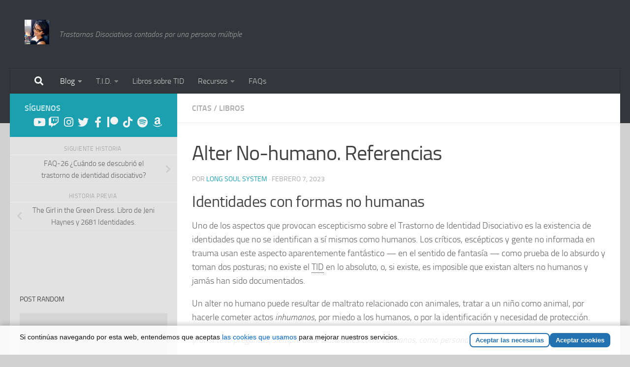

--- FILE ---
content_type: text/html; charset=UTF-8
request_url: https://longsoulsystem.com/alter-no-humano-referencias/
body_size: 33339
content:
<!DOCTYPE html>
<html class="no-js" lang="es" prefix="og: https://ogp.me/ns#">
<head>
  <meta charset="UTF-8">
  <meta name="viewport" content="width=device-width, initial-scale=1.0">
  <link rel="profile" href="https://gmpg.org/xfn/11" />
  

  	<style>img:is([sizes="auto" i], [sizes^="auto," i]) { contain-intrinsic-size: 3000px 1500px }</style>
	<script>document.documentElement.className = document.documentElement.className.replace("no-js","js");</script>

<meta name="google-site-verification" content="_pGHPQLIwWmCFwQKp5ws2oUCdkZjX6PEZ03yxs3u64U" />
<meta name="p:domain_verify" content="88886f0760706b5a52a37749e9dac181" />


<title>Alter No-humano. Referencias - Long Soul System</title>
<meta name="description" content="Los alters no humanos han sido documentados en el trastorno de identidad disociativo. Un alter no humano puede ser resultado de maltratos relacionados con animales."/>
<meta name="robots" content="follow, index, max-snippet:-1, max-video-preview:-1, max-image-preview:large"/>
<link rel="canonical" href="https://longsoulsystem.com/alter-no-humano-referencias/" />
<meta property="og:locale" content="es_ES" />
<meta property="og:type" content="article" />
<meta property="og:title" content="Alter No-humano. Referencias - Long Soul System" />
<meta property="og:description" content="Los alters no humanos han sido documentados en el trastorno de identidad disociativo. Un alter no humano puede ser resultado de maltratos relacionados con animales." />
<meta property="og:url" content="https://longsoulsystem.com/alter-no-humano-referencias/" />
<meta property="og:site_name" content="Long Soul System" />
<meta property="article:publisher" content="https://www.facebook.com/LongSoulSystem/" />
<meta property="article:author" content="https://www.facebook.com/LongSoulSystem/" />
<meta property="article:tag" content="etiologia" />
<meta property="article:tag" content="humano" />
<meta property="article:tag" content="Mitos" />
<meta property="article:tag" content="trauma" />
<meta property="article:section" content="citas" />
<meta property="og:updated_time" content="2024-03-23T19:36:37-06:00" />
<meta property="og:image" content="https://longsoulsystem.com/wp-content/uploads/2023/02/dsm-alters-animales.jpg" />
<meta property="og:image:secure_url" content="https://longsoulsystem.com/wp-content/uploads/2023/02/dsm-alters-animales.jpg" />
<meta property="og:image:width" content="993" />
<meta property="og:image:height" content="298" />
<meta property="og:image:alt" content="alter" />
<meta property="og:image:type" content="image/jpeg" />
<meta property="article:published_time" content="2023-02-07T22:44:33-06:00" />
<meta property="article:modified_time" content="2024-03-23T19:36:37-06:00" />
<meta name="twitter:card" content="summary_large_image" />
<meta name="twitter:title" content="Alter No-humano. Referencias - Long Soul System" />
<meta name="twitter:description" content="Los alters no humanos han sido documentados en el trastorno de identidad disociativo. Un alter no humano puede ser resultado de maltratos relacionados con animales." />
<meta name="twitter:site" content="@longsoulsystem" />
<meta name="twitter:creator" content="@longsoulsystem" />
<meta name="twitter:image" content="https://longsoulsystem.com/wp-content/uploads/2023/02/dsm-alters-animales.jpg" />
<meta name="twitter:label1" content="Escrito por" />
<meta name="twitter:data1" content="Long Soul System" />
<meta name="twitter:label2" content="Tiempo de lectura" />
<meta name="twitter:data2" content="17 minutos" />
<script type="application/ld+json" class="rank-math-schema">{"@context":"https://schema.org","@graph":[{"@type":["Person","Organization"],"@id":"https://longsoulsystem.com/#person","name":"Long Soul System","sameAs":["https://www.facebook.com/LongSoulSystem/","https://twitter.com/longsoulsystem"],"logo":{"@type":"ImageObject","@id":"https://longsoulsystem.com/#logo","url":"https://longsoulsystem.com/wp-content/uploads/2021/06/logolss75px.jpg","contentUrl":"https://longsoulsystem.com/wp-content/uploads/2021/06/logolss75px.jpg","caption":"Long Soul System","inLanguage":"es","width":"75","height":"75"},"image":{"@type":"ImageObject","@id":"https://longsoulsystem.com/#logo","url":"https://longsoulsystem.com/wp-content/uploads/2021/06/logolss75px.jpg","contentUrl":"https://longsoulsystem.com/wp-content/uploads/2021/06/logolss75px.jpg","caption":"Long Soul System","inLanguage":"es","width":"75","height":"75"}},{"@type":"WebSite","@id":"https://longsoulsystem.com/#website","url":"https://longsoulsystem.com","name":"Long Soul System","publisher":{"@id":"https://longsoulsystem.com/#person"},"inLanguage":"es"},{"@type":"ImageObject","@id":"https://longsoulsystem.com/wp-content/uploads/2023/02/dsm-alters-animales.jpg","url":"https://longsoulsystem.com/wp-content/uploads/2023/02/dsm-alters-animales.jpg","width":"993","height":"298","inLanguage":"es"},{"@type":"WebPage","@id":"https://longsoulsystem.com/alter-no-humano-referencias/#webpage","url":"https://longsoulsystem.com/alter-no-humano-referencias/","name":"Alter No-humano. Referencias - Long Soul System","datePublished":"2023-02-07T22:44:33-06:00","dateModified":"2024-03-23T19:36:37-06:00","isPartOf":{"@id":"https://longsoulsystem.com/#website"},"primaryImageOfPage":{"@id":"https://longsoulsystem.com/wp-content/uploads/2023/02/dsm-alters-animales.jpg"},"inLanguage":"es"},{"@type":"Person","@id":"https://longsoulsystem.com/alter-no-humano-referencias/#author","name":"Long Soul System","image":{"@type":"ImageObject","@id":"https://secure.gravatar.com/avatar/175017fed15006f43d01095a28196987bbb971eeb66879dc4d20441432df227d?s=96&amp;d=identicon&amp;r=g","url":"https://secure.gravatar.com/avatar/175017fed15006f43d01095a28196987bbb971eeb66879dc4d20441432df227d?s=96&amp;d=identicon&amp;r=g","caption":"Long Soul System","inLanguage":"es"},"sameAs":["http://longsoulsystem.com","https://www.facebook.com/LongSoulSystem/","https://twitter.com/longsoulsystem"]},{"@type":"BlogPosting","headline":"Alter No-humano. Referencias - Long Soul System","keywords":"alter,no humano,trastorno de identidad disociativo,personalidad multiple","datePublished":"2023-02-07T22:44:33-06:00","dateModified":"2024-03-23T19:36:37-06:00","author":{"@id":"https://longsoulsystem.com/alter-no-humano-referencias/#author","name":"Long Soul System"},"publisher":{"@id":"https://longsoulsystem.com/#person"},"description":"Los alters no humanos han sido documentados en el trastorno de identidad disociativo. Un alter no humano puede ser resultado de maltratos relacionados con animales.","name":"Alter No-humano. Referencias - Long Soul System","@id":"https://longsoulsystem.com/alter-no-humano-referencias/#richSnippet","isPartOf":{"@id":"https://longsoulsystem.com/alter-no-humano-referencias/#webpage"},"image":{"@id":"https://longsoulsystem.com/wp-content/uploads/2023/02/dsm-alters-animales.jpg"},"inLanguage":"es","mainEntityOfPage":{"@id":"https://longsoulsystem.com/alter-no-humano-referencias/#webpage"}}]}</script>


		<style>
			.lazyload,
			.lazyloading {
				max-width: 100%;
			}
		</style>
		<style id='classic-theme-styles-inline-css'>
/*! This file is auto-generated */
.wp-block-button__link{color:#fff;background-color:#32373c;border-radius:9999px;box-shadow:none;text-decoration:none;padding:calc(.667em + 2px) calc(1.333em + 2px);font-size:1.125em}.wp-block-file__button{background:#32373c;color:#fff;text-decoration:none}
</style>
<link rel='stylesheet' id='quotescollection-block-quotes-css' href='https://longsoulsystem.com/wp-content/plugins/quotes-collection/blocks/quotes/style.css' media='all' />
<link rel='stylesheet' id='quotescollection-block-random-quote-css' href='https://longsoulsystem.com/wp-content/plugins/quotes-collection/blocks/random-quote/style.css' media='all' />
<link rel='stylesheet' id='mediaelement-css' href='https://longsoulsystem.com/wp-includes/js/mediaelement/mediaelementplayer-legacy.min.css' media='all' />
<link rel='stylesheet' id='wp-mediaelement-css' href='https://longsoulsystem.com/wp-includes/js/mediaelement/wp-mediaelement.min.css' media='all' />
<style id='jetpack-sharing-buttons-style-inline-css'>
.jetpack-sharing-buttons__services-list{display:flex;flex-direction:row;flex-wrap:wrap;gap:0;list-style-type:none;margin:5px;padding:0}.jetpack-sharing-buttons__services-list.has-small-icon-size{font-size:12px}.jetpack-sharing-buttons__services-list.has-normal-icon-size{font-size:16px}.jetpack-sharing-buttons__services-list.has-large-icon-size{font-size:24px}.jetpack-sharing-buttons__services-list.has-huge-icon-size{font-size:36px}@media print{.jetpack-sharing-buttons__services-list{display:none!important}}.editor-styles-wrapper .wp-block-jetpack-sharing-buttons{gap:0;padding-inline-start:0}ul.jetpack-sharing-buttons__services-list.has-background{padding:1.25em 2.375em}
</style>
<style id='global-styles-inline-css'>
:root{--wp--preset--aspect-ratio--square: 1;--wp--preset--aspect-ratio--4-3: 4/3;--wp--preset--aspect-ratio--3-4: 3/4;--wp--preset--aspect-ratio--3-2: 3/2;--wp--preset--aspect-ratio--2-3: 2/3;--wp--preset--aspect-ratio--16-9: 16/9;--wp--preset--aspect-ratio--9-16: 9/16;--wp--preset--color--black: #000000;--wp--preset--color--cyan-bluish-gray: #abb8c3;--wp--preset--color--white: #ffffff;--wp--preset--color--pale-pink: #f78da7;--wp--preset--color--vivid-red: #cf2e2e;--wp--preset--color--luminous-vivid-orange: #ff6900;--wp--preset--color--luminous-vivid-amber: #fcb900;--wp--preset--color--light-green-cyan: #7bdcb5;--wp--preset--color--vivid-green-cyan: #00d084;--wp--preset--color--pale-cyan-blue: #8ed1fc;--wp--preset--color--vivid-cyan-blue: #0693e3;--wp--preset--color--vivid-purple: #9b51e0;--wp--preset--gradient--vivid-cyan-blue-to-vivid-purple: linear-gradient(135deg,rgba(6,147,227,1) 0%,rgb(155,81,224) 100%);--wp--preset--gradient--light-green-cyan-to-vivid-green-cyan: linear-gradient(135deg,rgb(122,220,180) 0%,rgb(0,208,130) 100%);--wp--preset--gradient--luminous-vivid-amber-to-luminous-vivid-orange: linear-gradient(135deg,rgba(252,185,0,1) 0%,rgba(255,105,0,1) 100%);--wp--preset--gradient--luminous-vivid-orange-to-vivid-red: linear-gradient(135deg,rgba(255,105,0,1) 0%,rgb(207,46,46) 100%);--wp--preset--gradient--very-light-gray-to-cyan-bluish-gray: linear-gradient(135deg,rgb(238,238,238) 0%,rgb(169,184,195) 100%);--wp--preset--gradient--cool-to-warm-spectrum: linear-gradient(135deg,rgb(74,234,220) 0%,rgb(151,120,209) 20%,rgb(207,42,186) 40%,rgb(238,44,130) 60%,rgb(251,105,98) 80%,rgb(254,248,76) 100%);--wp--preset--gradient--blush-light-purple: linear-gradient(135deg,rgb(255,206,236) 0%,rgb(152,150,240) 100%);--wp--preset--gradient--blush-bordeaux: linear-gradient(135deg,rgb(254,205,165) 0%,rgb(254,45,45) 50%,rgb(107,0,62) 100%);--wp--preset--gradient--luminous-dusk: linear-gradient(135deg,rgb(255,203,112) 0%,rgb(199,81,192) 50%,rgb(65,88,208) 100%);--wp--preset--gradient--pale-ocean: linear-gradient(135deg,rgb(255,245,203) 0%,rgb(182,227,212) 50%,rgb(51,167,181) 100%);--wp--preset--gradient--electric-grass: linear-gradient(135deg,rgb(202,248,128) 0%,rgb(113,206,126) 100%);--wp--preset--gradient--midnight: linear-gradient(135deg,rgb(2,3,129) 0%,rgb(40,116,252) 100%);--wp--preset--font-size--small: 13px;--wp--preset--font-size--medium: 20px;--wp--preset--font-size--large: 36px;--wp--preset--font-size--x-large: 42px;--wp--preset--spacing--20: 0.44rem;--wp--preset--spacing--30: 0.67rem;--wp--preset--spacing--40: 1rem;--wp--preset--spacing--50: 1.5rem;--wp--preset--spacing--60: 2.25rem;--wp--preset--spacing--70: 3.38rem;--wp--preset--spacing--80: 5.06rem;--wp--preset--shadow--natural: 6px 6px 9px rgba(0, 0, 0, 0.2);--wp--preset--shadow--deep: 12px 12px 50px rgba(0, 0, 0, 0.4);--wp--preset--shadow--sharp: 6px 6px 0px rgba(0, 0, 0, 0.2);--wp--preset--shadow--outlined: 6px 6px 0px -3px rgba(255, 255, 255, 1), 6px 6px rgba(0, 0, 0, 1);--wp--preset--shadow--crisp: 6px 6px 0px rgba(0, 0, 0, 1);}:where(.is-layout-flex){gap: 0.5em;}:where(.is-layout-grid){gap: 0.5em;}body .is-layout-flex{display: flex;}.is-layout-flex{flex-wrap: wrap;align-items: center;}.is-layout-flex > :is(*, div){margin: 0;}body .is-layout-grid{display: grid;}.is-layout-grid > :is(*, div){margin: 0;}:where(.wp-block-columns.is-layout-flex){gap: 2em;}:where(.wp-block-columns.is-layout-grid){gap: 2em;}:where(.wp-block-post-template.is-layout-flex){gap: 1.25em;}:where(.wp-block-post-template.is-layout-grid){gap: 1.25em;}.has-black-color{color: var(--wp--preset--color--black) !important;}.has-cyan-bluish-gray-color{color: var(--wp--preset--color--cyan-bluish-gray) !important;}.has-white-color{color: var(--wp--preset--color--white) !important;}.has-pale-pink-color{color: var(--wp--preset--color--pale-pink) !important;}.has-vivid-red-color{color: var(--wp--preset--color--vivid-red) !important;}.has-luminous-vivid-orange-color{color: var(--wp--preset--color--luminous-vivid-orange) !important;}.has-luminous-vivid-amber-color{color: var(--wp--preset--color--luminous-vivid-amber) !important;}.has-light-green-cyan-color{color: var(--wp--preset--color--light-green-cyan) !important;}.has-vivid-green-cyan-color{color: var(--wp--preset--color--vivid-green-cyan) !important;}.has-pale-cyan-blue-color{color: var(--wp--preset--color--pale-cyan-blue) !important;}.has-vivid-cyan-blue-color{color: var(--wp--preset--color--vivid-cyan-blue) !important;}.has-vivid-purple-color{color: var(--wp--preset--color--vivid-purple) !important;}.has-black-background-color{background-color: var(--wp--preset--color--black) !important;}.has-cyan-bluish-gray-background-color{background-color: var(--wp--preset--color--cyan-bluish-gray) !important;}.has-white-background-color{background-color: var(--wp--preset--color--white) !important;}.has-pale-pink-background-color{background-color: var(--wp--preset--color--pale-pink) !important;}.has-vivid-red-background-color{background-color: var(--wp--preset--color--vivid-red) !important;}.has-luminous-vivid-orange-background-color{background-color: var(--wp--preset--color--luminous-vivid-orange) !important;}.has-luminous-vivid-amber-background-color{background-color: var(--wp--preset--color--luminous-vivid-amber) !important;}.has-light-green-cyan-background-color{background-color: var(--wp--preset--color--light-green-cyan) !important;}.has-vivid-green-cyan-background-color{background-color: var(--wp--preset--color--vivid-green-cyan) !important;}.has-pale-cyan-blue-background-color{background-color: var(--wp--preset--color--pale-cyan-blue) !important;}.has-vivid-cyan-blue-background-color{background-color: var(--wp--preset--color--vivid-cyan-blue) !important;}.has-vivid-purple-background-color{background-color: var(--wp--preset--color--vivid-purple) !important;}.has-black-border-color{border-color: var(--wp--preset--color--black) !important;}.has-cyan-bluish-gray-border-color{border-color: var(--wp--preset--color--cyan-bluish-gray) !important;}.has-white-border-color{border-color: var(--wp--preset--color--white) !important;}.has-pale-pink-border-color{border-color: var(--wp--preset--color--pale-pink) !important;}.has-vivid-red-border-color{border-color: var(--wp--preset--color--vivid-red) !important;}.has-luminous-vivid-orange-border-color{border-color: var(--wp--preset--color--luminous-vivid-orange) !important;}.has-luminous-vivid-amber-border-color{border-color: var(--wp--preset--color--luminous-vivid-amber) !important;}.has-light-green-cyan-border-color{border-color: var(--wp--preset--color--light-green-cyan) !important;}.has-vivid-green-cyan-border-color{border-color: var(--wp--preset--color--vivid-green-cyan) !important;}.has-pale-cyan-blue-border-color{border-color: var(--wp--preset--color--pale-cyan-blue) !important;}.has-vivid-cyan-blue-border-color{border-color: var(--wp--preset--color--vivid-cyan-blue) !important;}.has-vivid-purple-border-color{border-color: var(--wp--preset--color--vivid-purple) !important;}.has-vivid-cyan-blue-to-vivid-purple-gradient-background{background: var(--wp--preset--gradient--vivid-cyan-blue-to-vivid-purple) !important;}.has-light-green-cyan-to-vivid-green-cyan-gradient-background{background: var(--wp--preset--gradient--light-green-cyan-to-vivid-green-cyan) !important;}.has-luminous-vivid-amber-to-luminous-vivid-orange-gradient-background{background: var(--wp--preset--gradient--luminous-vivid-amber-to-luminous-vivid-orange) !important;}.has-luminous-vivid-orange-to-vivid-red-gradient-background{background: var(--wp--preset--gradient--luminous-vivid-orange-to-vivid-red) !important;}.has-very-light-gray-to-cyan-bluish-gray-gradient-background{background: var(--wp--preset--gradient--very-light-gray-to-cyan-bluish-gray) !important;}.has-cool-to-warm-spectrum-gradient-background{background: var(--wp--preset--gradient--cool-to-warm-spectrum) !important;}.has-blush-light-purple-gradient-background{background: var(--wp--preset--gradient--blush-light-purple) !important;}.has-blush-bordeaux-gradient-background{background: var(--wp--preset--gradient--blush-bordeaux) !important;}.has-luminous-dusk-gradient-background{background: var(--wp--preset--gradient--luminous-dusk) !important;}.has-pale-ocean-gradient-background{background: var(--wp--preset--gradient--pale-ocean) !important;}.has-electric-grass-gradient-background{background: var(--wp--preset--gradient--electric-grass) !important;}.has-midnight-gradient-background{background: var(--wp--preset--gradient--midnight) !important;}.has-small-font-size{font-size: var(--wp--preset--font-size--small) !important;}.has-medium-font-size{font-size: var(--wp--preset--font-size--medium) !important;}.has-large-font-size{font-size: var(--wp--preset--font-size--large) !important;}.has-x-large-font-size{font-size: var(--wp--preset--font-size--x-large) !important;}
:where(.wp-block-post-template.is-layout-flex){gap: 1.25em;}:where(.wp-block-post-template.is-layout-grid){gap: 1.25em;}
:where(.wp-block-columns.is-layout-flex){gap: 2em;}:where(.wp-block-columns.is-layout-grid){gap: 2em;}
:root :where(.wp-block-pullquote){font-size: 1.5em;line-height: 1.6;}
</style>
<link rel='stylesheet' id='bbspoiler-css' href='https://longsoulsystem.com/wp-content/plugins/bbspoiler/inc/bbspoiler.css' media='all' />
<link rel='stylesheet' id='c3rq-css' href='https://longsoulsystem.com/wp-content/plugins/c3-random-quotes/c3rq.css' media='all' />
<link rel='stylesheet' id='perfect-pullquotes-styles-css' href='https://longsoulsystem.com/wp-content/plugins/perfect-pullquotes/perfect-pullquotes.css' media='all' />
<link rel='stylesheet' id='widgetopts-styles-css' href='https://longsoulsystem.com/wp-content/plugins/widget-options/assets/css/widget-options.css' media='all' />
<link rel='stylesheet' id='wp-components-css' href='https://longsoulsystem.com/wp-includes/css/dist/components/style.min.css' media='all' />
<link rel='stylesheet' id='godaddy-styles-css' href='https://longsoulsystem.com/wp-content/mu-plugins/vendor/wpex/godaddy-launch/includes/Dependencies/GoDaddy/Styles/build/latest.css' media='all' />
<link rel='stylesheet' id='quotescollection-css' href='https://longsoulsystem.com/wp-content/plugins/quotes-collection/css/quotes-collection.css' media='all' />
<link rel='stylesheet' id='hueman-main-style-css' href='https://longsoulsystem.com/wp-content/themes/hueman/assets/front/css/main.min.css' media='all' />
<style id='hueman-main-style-inline-css'>
body { font-size:1.00rem; }@media only screen and (min-width: 720px) {
        .nav > li { font-size:1.00rem; }
      }.sidebar .widget { padding-left: 20px; padding-right: 20px; padding-top: 20px; }::selection { background-color: #1aa0af; }
::-moz-selection { background-color: #1aa0af; }a,a>span.hu-external::after,.themeform label .required,#flexslider-featured .flex-direction-nav .flex-next:hover,#flexslider-featured .flex-direction-nav .flex-prev:hover,.post-hover:hover .post-title a,.post-title a:hover,.sidebar.s1 .post-nav li a:hover i,.content .post-nav li a:hover i,.post-related a:hover,.sidebar.s1 .widget_rss ul li a,#footer .widget_rss ul li a,.sidebar.s1 .widget_calendar a,#footer .widget_calendar a,.sidebar.s1 .alx-tab .tab-item-category a,.sidebar.s1 .alx-posts .post-item-category a,.sidebar.s1 .alx-tab li:hover .tab-item-title a,.sidebar.s1 .alx-tab li:hover .tab-item-comment a,.sidebar.s1 .alx-posts li:hover .post-item-title a,#footer .alx-tab .tab-item-category a,#footer .alx-posts .post-item-category a,#footer .alx-tab li:hover .tab-item-title a,#footer .alx-tab li:hover .tab-item-comment a,#footer .alx-posts li:hover .post-item-title a,.comment-tabs li.active a,.comment-awaiting-moderation,.child-menu a:hover,.child-menu .current_page_item > a,.wp-pagenavi a{ color: #1aa0af; }input[type="submit"],.themeform button[type="submit"],.sidebar.s1 .sidebar-top,.sidebar.s1 .sidebar-toggle,#flexslider-featured .flex-control-nav li a.flex-active,.post-tags a:hover,.sidebar.s1 .widget_calendar caption,#footer .widget_calendar caption,.author-bio .bio-avatar:after,.commentlist li.bypostauthor > .comment-body:after,.commentlist li.comment-author-admin > .comment-body:after{ background-color: #1aa0af; }.post-format .format-container { border-color: #1aa0af; }.sidebar.s1 .alx-tabs-nav li.active a,#footer .alx-tabs-nav li.active a,.comment-tabs li.active a,.wp-pagenavi a:hover,.wp-pagenavi a:active,.wp-pagenavi span.current{ border-bottom-color: #1aa0af!important; }.sidebar.s2 .post-nav li a:hover i,
.sidebar.s2 .widget_rss ul li a,
.sidebar.s2 .widget_calendar a,
.sidebar.s2 .alx-tab .tab-item-category a,
.sidebar.s2 .alx-posts .post-item-category a,
.sidebar.s2 .alx-tab li:hover .tab-item-title a,
.sidebar.s2 .alx-tab li:hover .tab-item-comment a,
.sidebar.s2 .alx-posts li:hover .post-item-title a { color: #22d7e8; }
.sidebar.s2 .sidebar-top,.sidebar.s2 .sidebar-toggle,.post-comments,.jp-play-bar,.jp-volume-bar-value,.sidebar.s2 .widget_calendar caption{ background-color: #22d7e8; }.sidebar.s2 .alx-tabs-nav li.active a { border-bottom-color: #22d7e8; }
.post-comments::before { border-right-color: #22d7e8; }
      .search-expand,
              #nav-topbar.nav-container { background-color: #26272b}@media only screen and (min-width: 720px) {
                #nav-topbar .nav ul { background-color: #26272b; }
              }.is-scrolled #header .nav-container.desktop-sticky,
              .is-scrolled #header .search-expand { background-color: #26272b; background-color: rgba(38,39,43,0.90) }.is-scrolled .topbar-transparent #nav-topbar.desktop-sticky .nav ul { background-color: #26272b; background-color: rgba(38,39,43,0.95) }#header { background-color: #33363b; }
@media only screen and (min-width: 720px) {
  #nav-header .nav ul { background-color: #33363b; }
}
        #header #nav-mobile { background-color: #33363b; }.is-scrolled #header #nav-mobile { background-color: #33363b; background-color: rgba(51,54,59,0.90) }#nav-header.nav-container, #main-header-search .search-expand { background-color: #33363b; }
@media only screen and (min-width: 720px) {
  #nav-header .nav ul { background-color: #33363b; }
}
        .site-title a img { max-height: 50px; }.sidebar.expanding, .sidebar.collapsing, .sidebar .sidebar-content, .sidebar .sidebar-toggle, .container-inner > .main::before,.container-inner > .main::after { background-color: #e2e2e2; }@media only screen and (min-width: 480px) and (max-width: 1200px) { .s2.expanded { background-color: #e2e2e2; } }@media only screen and (min-width: 480px) and (max-width: 960px) { .s1.expanded { background-color: #e2e2e2; } }body { background-color: #d1d1d1; }
</style>
<link rel='stylesheet' id='jetpack_likes-css' href='https://longsoulsystem.com/wp-content/plugins/jetpack/modules/likes/style.css' media='all' />
<link rel='stylesheet' id='tablepress-default-css' href='https://longsoulsystem.com/wp-content/tablepress-combined.min.css' media='all' />
<link rel='stylesheet' id='qtip2-css' href='https://longsoulsystem.com/wp-content/plugins/text-hover/assets/jquery.qtip.min.css' media='all' />
<link rel='stylesheet' id='text-hover-css' href='https://longsoulsystem.com/wp-content/plugins/text-hover/assets/text-hover.css' media='all' />
<link rel='stylesheet' id='jquery-lazyloadxt-spinner-css-css' href='//longsoulsystem.com/wp-content/plugins/a3-lazy-load/assets/css/jquery.lazyloadxt.spinner.css' media='all' />
<link rel='stylesheet' id='a3a3_lazy_load-css' href='//longsoulsystem.com/wp-content/uploads/sass/a3_lazy_load.min.css' media='all' />
<link rel='stylesheet' id='sharedaddy-css' href='https://longsoulsystem.com/wp-content/plugins/jetpack/modules/sharedaddy/sharing.css' media='all' />
<link rel='stylesheet' id='social-logos-css' href='https://longsoulsystem.com/wp-content/plugins/jetpack/_inc/social-logos/social-logos.min.css' media='all' />
<script id="nb-jquery" src="https://longsoulsystem.com/wp-includes/js/jquery/jquery.min.js" id="jquery-core-js"></script>
<script id="bbspoiler-js-extra">
var title = {"unfolded":"Ampliar","folded":"Plegar"};
</script>
<script src="https://longsoulsystem.com/wp-content/plugins/bbspoiler/inc/bbspoiler.js" id="bbspoiler-js"></script>
<script id="quotescollection-js-extra">
var quotescollectionAjax = {"ajaxUrl":"https:\/\/longsoulsystem.com\/wp-admin\/admin-ajax.php","nonce":"57ce14c0f0","nextQuote":"Siguiente\u00bb","loading":"Leyendo...","error":"Error leyendo cita","autoRefreshMax":"10","autoRefreshCount":"0"};
</script>
<script src="https://longsoulsystem.com/wp-content/plugins/quotes-collection/js/quotes-collection.js" id="quotescollection-js"></script>



<script src="https://www.googletagmanager.com/gtag/js?id=GT-K8HXCJ" id="google_gtagjs-js" async></script>
<script id="google_gtagjs-js-after">
window.dataLayer = window.dataLayer || [];function gtag(){dataLayer.push(arguments);}
gtag("set","linker",{"domains":["longsoulsystem.com"]});
gtag("js", new Date());
gtag("set", "developer_id.dZTNiMT", true);
gtag("config", "GT-K8HXCJ", {"googlesitekit_post_type":"post","googlesitekit_post_categories":"citas; Libros","googlesitekit_post_date":"20230207"});
</script>
<link rel="https://api.w.org/" href="https://longsoulsystem.com/wp-json/" /><link rel="alternate" title="JSON" type="application/json" href="https://longsoulsystem.com/wp-json/wp/v2/posts/7573" /><link rel="alternate" title="oEmbed (JSON)" type="application/json+oembed" href="https://longsoulsystem.com/wp-json/oembed/1.0/embed?url=https%3A%2F%2Flongsoulsystem.com%2Falter-no-humano-referencias%2F" />
<link rel="alternate" title="oEmbed (XML)" type="text/xml+oembed" href="https://longsoulsystem.com/wp-json/oembed/1.0/embed?url=https%3A%2F%2Flongsoulsystem.com%2Falter-no-humano-referencias%2F&#038;format=xml" />
		<style type="text/css">
						ol.footnotes>li {list-style-type:decimal;}
						ol.footnotes { color:#666666; }
ol.footnotes li { font-size:80%; }
		</style>
		<meta name="generator" content="Site Kit by Google 1.166.0" />
<link rel="alternate" type="application/rss+xml" title="Feed RSS del podcast" href="https://longsoulsystem.com/feed/podcast" />

	<style>img#wpstats{display:none}</style>
				<script>
			document.documentElement.className = document.documentElement.className.replace('no-js', 'js');
		</script>
				<style>
			.no-js img.lazyload {
				display: none;
			}

			figure.wp-block-image img.lazyloading {
				min-width: 150px;
			}

			.lazyload,
			.lazyloading {
				--smush-placeholder-width: 100px;
				--smush-placeholder-aspect-ratio: 1/1;
				width: var(--smush-image-width, var(--smush-placeholder-width)) !important;
				aspect-ratio: var(--smush-image-aspect-ratio, var(--smush-placeholder-aspect-ratio)) !important;
			}

						.lazyload, .lazyloading {
				opacity: 0;
			}

			.lazyloaded {
				opacity: 1;
				transition: opacity 400ms;
				transition-delay: 0ms;
			}

					</style>
		    <link rel="preload" as="font" type="font/woff2" href="https://longsoulsystem.com/wp-content/themes/hueman/assets/front/webfonts/fa-brands-400.woff2?v=5.15.2" crossorigin="anonymous"/>
    <link rel="preload" as="font" type="font/woff2" href="https://longsoulsystem.com/wp-content/themes/hueman/assets/front/webfonts/fa-regular-400.woff2?v=5.15.2" crossorigin="anonymous"/>
    <link rel="preload" as="font" type="font/woff2" href="https://longsoulsystem.com/wp-content/themes/hueman/assets/front/webfonts/fa-solid-900.woff2?v=5.15.2" crossorigin="anonymous"/>
  <link rel="preload" as="font" type="font/woff" href="https://longsoulsystem.com/wp-content/themes/hueman/assets/front/fonts/titillium-light-webfont.woff" crossorigin="anonymous"/>
<link rel="preload" as="font" type="font/woff" href="https://longsoulsystem.com/wp-content/themes/hueman/assets/front/fonts/titillium-lightitalic-webfont.woff" crossorigin="anonymous"/>
<link rel="preload" as="font" type="font/woff" href="https://longsoulsystem.com/wp-content/themes/hueman/assets/front/fonts/titillium-regular-webfont.woff" crossorigin="anonymous"/>
<link rel="preload" as="font" type="font/woff" href="https://longsoulsystem.com/wp-content/themes/hueman/assets/front/fonts/titillium-regularitalic-webfont.woff" crossorigin="anonymous"/>
<link rel="preload" as="font" type="font/woff" href="https://longsoulsystem.com/wp-content/themes/hueman/assets/front/fonts/titillium-semibold-webfont.woff" crossorigin="anonymous"/>
<style>
  /*  base : fonts
/* ------------------------------------ */
body { font-family: "Titillium", Arial, sans-serif; }
@font-face {
  font-family: 'Titillium';
  src: url('https://longsoulsystem.com/wp-content/themes/hueman/assets/front/fonts/titillium-light-webfont.eot');
  src: url('https://longsoulsystem.com/wp-content/themes/hueman/assets/front/fonts/titillium-light-webfont.svg#titillium-light-webfont') format('svg'),
     url('https://longsoulsystem.com/wp-content/themes/hueman/assets/front/fonts/titillium-light-webfont.eot?#iefix') format('embedded-opentype'),
     url('https://longsoulsystem.com/wp-content/themes/hueman/assets/front/fonts/titillium-light-webfont.woff') format('woff'),
     url('https://longsoulsystem.com/wp-content/themes/hueman/assets/front/fonts/titillium-light-webfont.ttf') format('truetype');
  font-weight: 300;
  font-style: normal;
}
@font-face {
  font-family: 'Titillium';
  src: url('https://longsoulsystem.com/wp-content/themes/hueman/assets/front/fonts/titillium-lightitalic-webfont.eot');
  src: url('https://longsoulsystem.com/wp-content/themes/hueman/assets/front/fonts/titillium-lightitalic-webfont.svg#titillium-lightitalic-webfont') format('svg'),
     url('https://longsoulsystem.com/wp-content/themes/hueman/assets/front/fonts/titillium-lightitalic-webfont.eot?#iefix') format('embedded-opentype'),
     url('https://longsoulsystem.com/wp-content/themes/hueman/assets/front/fonts/titillium-lightitalic-webfont.woff') format('woff'),
     url('https://longsoulsystem.com/wp-content/themes/hueman/assets/front/fonts/titillium-lightitalic-webfont.ttf') format('truetype');
  font-weight: 300;
  font-style: italic;
}
@font-face {
  font-family: 'Titillium';
  src: url('https://longsoulsystem.com/wp-content/themes/hueman/assets/front/fonts/titillium-regular-webfont.eot');
  src: url('https://longsoulsystem.com/wp-content/themes/hueman/assets/front/fonts/titillium-regular-webfont.svg#titillium-regular-webfont') format('svg'),
     url('https://longsoulsystem.com/wp-content/themes/hueman/assets/front/fonts/titillium-regular-webfont.eot?#iefix') format('embedded-opentype'),
     url('https://longsoulsystem.com/wp-content/themes/hueman/assets/front/fonts/titillium-regular-webfont.woff') format('woff'),
     url('https://longsoulsystem.com/wp-content/themes/hueman/assets/front/fonts/titillium-regular-webfont.ttf') format('truetype');
  font-weight: 400;
  font-style: normal;
}
@font-face {
  font-family: 'Titillium';
  src: url('https://longsoulsystem.com/wp-content/themes/hueman/assets/front/fonts/titillium-regularitalic-webfont.eot');
  src: url('https://longsoulsystem.com/wp-content/themes/hueman/assets/front/fonts/titillium-regularitalic-webfont.svg#titillium-regular-webfont') format('svg'),
     url('https://longsoulsystem.com/wp-content/themes/hueman/assets/front/fonts/titillium-regularitalic-webfont.eot?#iefix') format('embedded-opentype'),
     url('https://longsoulsystem.com/wp-content/themes/hueman/assets/front/fonts/titillium-regularitalic-webfont.woff') format('woff'),
     url('https://longsoulsystem.com/wp-content/themes/hueman/assets/front/fonts/titillium-regularitalic-webfont.ttf') format('truetype');
  font-weight: 400;
  font-style: italic;
}
@font-face {
    font-family: 'Titillium';
    src: url('https://longsoulsystem.com/wp-content/themes/hueman/assets/front/fonts/titillium-semibold-webfont.eot');
    src: url('https://longsoulsystem.com/wp-content/themes/hueman/assets/front/fonts/titillium-semibold-webfont.svg#titillium-semibold-webfont') format('svg'),
         url('https://longsoulsystem.com/wp-content/themes/hueman/assets/front/fonts/titillium-semibold-webfont.eot?#iefix') format('embedded-opentype'),
         url('https://longsoulsystem.com/wp-content/themes/hueman/assets/front/fonts/titillium-semibold-webfont.woff') format('woff'),
         url('https://longsoulsystem.com/wp-content/themes/hueman/assets/front/fonts/titillium-semibold-webfont.ttf') format('truetype');
  font-weight: 600;
  font-style: normal;
}
</style>
  <!--[if lt IE 9]>
<script src="https://longsoulsystem.com/wp-content/themes/hueman/assets/front/js/ie/html5shiv-printshiv.min.js"></script>
<script src="https://longsoulsystem.com/wp-content/themes/hueman/assets/front/js/ie/selectivizr.js"></script>
<![endif]-->


<meta name="google-adsense-platform-account" content="ca-host-pub-2644536267352236">
<meta name="google-adsense-platform-domain" content="sitekit.withgoogle.com">



<script async src="https://pagead2.googlesyndication.com/pagead/js/adsbygoogle.js?client=ca-pub-5871131168778186&amp;host=ca-host-pub-2644536267352236" crossorigin="anonymous"></script>


<link rel="icon" href="https://longsoulsystem.com/wp-content/uploads/2021/06/cropped-cropped-logolss75px-32x32.jpg" sizes="32x32" />
<link rel="icon" href="https://longsoulsystem.com/wp-content/uploads/2021/06/cropped-cropped-logolss75px-192x192.jpg" sizes="192x192" />
<link rel="apple-touch-icon" href="https://longsoulsystem.com/wp-content/uploads/2021/06/cropped-cropped-logolss75px-180x180.jpg" />
<meta name="msapplication-TileImage" content="https://longsoulsystem.com/wp-content/uploads/2021/06/cropped-cropped-logolss75px-270x270.jpg" />
</head>

<body class="nb-3-3-8 nimble-no-local-data-skp__post_post_7573 nimble-no-group-site-tmpl-skp__all_post wp-singular post-template-default single single-post postid-7573 single-format-standard wp-custom-logo wp-embed-responsive wp-theme-hueman sek-hide-rc-badge col-2cr full-width wp-is-mobile header-desktop-sticky header-mobile-sticky hu-header-img-full-width hu-header-img-natural-height hu-fa-not-loaded hueman-3-7-27 safari iphone">
<div id="wrapper">
  <a class="screen-reader-text skip-link" href="#content">Saltar al contenido</a>
  
  <header id="header" class="specific-mobile-menu-on one-mobile-menu mobile_menu header-ads-desktop  topbar-transparent no-header-img">
        <nav class="nav-container group mobile-menu mobile-sticky " id="nav-mobile" data-menu-id="header-1">
  <div class="mobile-title-logo-in-header"><p class="site-title">                  <a class="custom-logo-link" href="https://longsoulsystem.com/" rel="home" title="Long Soul System | Inicio"><img data-src="https://longsoulsystem.com/wp-content/uploads/2022/10/cropped-hablameenplural_1_1-720-1.jpg" alt="Long Soul System" width="719" height="719" src="[data-uri]" class="lazyload" style="--smush-placeholder-width: 719px; --smush-placeholder-aspect-ratio: 719/719;" /></a>                </p></div>
        
                    
        <button class="ham__navbar-toggler-two collapsed" title="Menu" aria-expanded="false">
          <span class="ham__navbar-span-wrapper">
            <span class="line line-1"></span>
            <span class="line line-2"></span>
            <span class="line line-3"></span>
          </span>
        </button>
            
      <div class="nav-text"></div>
      <div class="nav-wrap container">
                  <ul class="nav container-inner group mobile-search">
                            <li>
                  <form role="search" method="get" class="search-form" action="https://longsoulsystem.com/">
				<label>
					<span class="screen-reader-text">Buscar:</span>
					<input type="search" class="search-field" placeholder="Buscar &hellip;" value="" name="s" />
				</label>
				<input type="submit" class="search-submit" value="Buscar" />
			</form>                </li>
                      </ul>
                <ul id="menu-soul-system-primario" class="nav container-inner group"><li id="menu-item-5444" class="menu-item menu-item-type-post_type menu-item-object-page menu-item-home current_page_parent current-menu-ancestor current_page_ancestor menu-item-has-children menu-item-5444"><a href="https://longsoulsystem.com/blog/">Blog</a>
<ul class="sub-menu">
	<li id="menu-item-7368" class="menu-item menu-item-type-taxonomy menu-item-object-category menu-item-7368"><a href="https://longsoulsystem.com/category/tid-en-medios/">TID en Medios</a></li>
	<li id="menu-item-7367" class="menu-item menu-item-type-taxonomy menu-item-object-category menu-item-7367"><a href="https://longsoulsystem.com/category/libros/caso-sybil/">Caso Sybil</a></li>
	<li id="menu-item-7372" class="menu-item menu-item-type-taxonomy menu-item-object-post_tag menu-item-7372"><a href="https://longsoulsystem.com/tag/jeni-haynes/">Jeni Haynes</a></li>
	<li id="menu-item-7366" class="menu-item menu-item-type-taxonomy menu-item-object-category menu-item-7366"><a href="https://longsoulsystem.com/category/libros/resenas/">Reseñas</a></li>
	<li id="menu-item-7369" class="menu-item menu-item-type-taxonomy menu-item-object-category menu-item-7369"><a href="https://longsoulsystem.com/category/traducciones/">Traducciones</a></li>
	<li id="menu-item-7370" class="menu-item menu-item-type-taxonomy menu-item-object-category current-post-ancestor current-menu-ancestor current-menu-parent current-post-parent menu-item-has-children menu-item-7370"><a href="https://longsoulsystem.com/category/libros/citas/">citas</a>
	<ul class="sub-menu">
		<li id="menu-item-7374" class="menu-item menu-item-type-post_type menu-item-object-post menu-item-7374"><a href="https://longsoulsystem.com/comunicacion_entre_alters/">Comunicación entre Alters. Referencias.</a></li>
		<li id="menu-item-7375" class="menu-item menu-item-type-post_type menu-item-object-post menu-item-7375"><a href="https://longsoulsystem.com/coconsciencia/">Co-consciencia. Referencias</a></li>
		<li id="menu-item-7975" class="menu-item menu-item-type-post_type menu-item-object-post current-menu-item menu-item-7975"><a href="https://longsoulsystem.com/alter-no-humano-referencias/" aria-current="page">Alter No-humano. Referencias</a></li>
		<li id="menu-item-7974" class="menu-item menu-item-type-post_type menu-item-object-post menu-item-7974"><a href="https://longsoulsystem.com/fusion-referencias/">Fusión y unificación de alters. Referencias</a></li>
		<li id="menu-item-7373" class="menu-item menu-item-type-post_type menu-item-object-post menu-item-7373"><a href="https://longsoulsystem.com/sistematid/">De dónde viene el término «Sistema» en el TID. Referencias</a></li>
	</ul>
</li>
</ul>
</li>
<li id="menu-item-3265" class="menu-item menu-item-type-post_type menu-item-object-page menu-item-has-children menu-item-3265"><a href="https://longsoulsystem.com/tid/">T.I.D.</a>
<ul class="sub-menu">
	<li id="menu-item-3629" class="menu-item menu-item-type-post_type menu-item-object-page menu-item-has-children menu-item-3629"><a href="https://longsoulsystem.com/tid/criterios/">Criterios Diagnósticos</a>
	<ul class="sub-menu">
		<li id="menu-item-3268" class="menu-item menu-item-type-post_type menu-item-object-page menu-item-3268"><a href="https://longsoulsystem.com/tid/criterios/cie11-oms/">CIE-11 y 10</a></li>
		<li id="menu-item-3266" class="menu-item menu-item-type-post_type menu-item-object-page menu-item-3266"><a href="https://longsoulsystem.com/tid/criterios/criterios-dsmv/">DSM IV vs DSM V</a></li>
		<li id="menu-item-7796" class="menu-item menu-item-type-post_type menu-item-object-page menu-item-7796"><a href="https://longsoulsystem.com/criterios-dsmvtr/">DSM-V vs DSM-V-TR</a></li>
	</ul>
</li>
	<li id="menu-item-3628" class="menu-item menu-item-type-post_type menu-item-object-page menu-item-has-children menu-item-3628"><a href="https://longsoulsystem.com/tid/basicos/">Básicos del TID</a>
	<ul class="sub-menu">
		<li id="menu-item-3273" class="menu-item menu-item-type-post_type menu-item-object-page menu-item-3273"><a href="https://longsoulsystem.com/tid/basicos/glosario/">Glosario y Palabras Clave</a></li>
		<li id="menu-item-3612" class="menu-item menu-item-type-post_type menu-item-object-page menu-item-3612"><a href="https://longsoulsystem.com/tid/basicos/alters/">Alters. Las identidades diferentes.</a></li>
		<li id="menu-item-3672" class="menu-item menu-item-type-post_type menu-item-object-page menu-item-3672"><a href="https://longsoulsystem.com/tid/basicos/disociacion/">Disociación. Normal y Patológica</a></li>
		<li id="menu-item-3862" class="menu-item menu-item-type-post_type menu-item-object-page menu-item-3862"><a href="https://longsoulsystem.com/tid/mitos/">Mitos del TID</a></li>
		<li id="menu-item-4649" class="menu-item menu-item-type-post_type menu-item-object-page menu-item-4649"><a href="https://longsoulsystem.com/tid/sintomas/">Síntomas y Signos</a></li>
		<li id="menu-item-3997" class="menu-item menu-item-type-post_type menu-item-object-page menu-item-3997"><a href="https://longsoulsystem.com/tid/basicos/switch-influenciapasiva/">Switch e Influencia Pasiva</a></li>
	</ul>
</li>
	<li id="menu-item-3619" class="menu-item menu-item-type-post_type menu-item-object-page menu-item-has-children menu-item-3619"><a href="https://longsoulsystem.com/tid/causas/">Causas</a>
	<ul class="sub-menu">
		<li id="menu-item-3610" class="menu-item menu-item-type-post_type menu-item-object-page menu-item-3610"><a href="https://longsoulsystem.com/tid/causas/teoria-de-disociacion-estructural/">Teoría de Disociación Estructural</a></li>
	</ul>
</li>
</ul>
</li>
<li id="menu-item-3275" class="menu-item menu-item-type-post_type menu-item-object-page menu-item-3275"><a href="https://longsoulsystem.com/recursos/lista-de-libros/">Libros sobre TID</a></li>
<li id="menu-item-3276" class="menu-item menu-item-type-post_type menu-item-object-page menu-item-has-children menu-item-3276"><a href="https://longsoulsystem.com/recursos/">Recursos</a>
<ul class="sub-menu">
	<li id="menu-item-4241" class="menu-item menu-item-type-post_type menu-item-object-page menu-item-4241"><a href="https://longsoulsystem.com/recursos/">Recursos</a></li>
	<li id="menu-item-6115" class="menu-item menu-item-type-post_type menu-item-object-page menu-item-6115"><a href="https://longsoulsystem.com/recursos/papers/">Papers y Artículos Científicos</a></li>
	<li id="menu-item-6293" class="menu-item menu-item-type-post_type menu-item-object-page menu-item-6293"><a href="https://longsoulsystem.com/recursos/cursos-y-formacion/">Cursos y formación en Trauma y Disociación</a></li>
	<li id="menu-item-4341" class="menu-item menu-item-type-post_type menu-item-object-page menu-item-4341"><a href="https://longsoulsystem.com/recursos/lineas-de-ayuda/">Líneas de ayuda</a></li>
	<li id="menu-item-7247" class="menu-item menu-item-type-post_type menu-item-object-page menu-item-7247"><a href="https://longsoulsystem.com/recursos/debate-de-la-memoria/">El Debate de La Memoria. Índice</a></li>
</ul>
</li>
<li id="menu-item-7365" class="menu-item menu-item-type-taxonomy menu-item-object-category menu-item-7365"><a href="https://longsoulsystem.com/category/faqs/">FAQs</a></li>
</ul>      </div>
</nav>  
  
  <div class="container group">
        <div class="container-inner">

                    <div class="group hu-pad central-header-zone">
                  <div class="logo-tagline-group">
                      <p class="site-title">                  <a class="custom-logo-link" href="https://longsoulsystem.com/" rel="home" title="Long Soul System | Inicio"><img data-src="https://longsoulsystem.com/wp-content/uploads/2022/10/cropped-hablameenplural_1_1-720-1.jpg" alt="Long Soul System" width="719" height="719" src="[data-uri]" class="lazyload" style="--smush-placeholder-width: 719px; --smush-placeholder-aspect-ratio: 719/719;" /></a>                </p>                                                <p class="site-description">Trastornos Disociativos contados por una persona múltiple</p>
                                        </div>

                                </div>
      
                <nav class="nav-container group desktop-menu " id="nav-header" data-menu-id="header-2">
    <div class="nav-text"></div>

  <div class="nav-wrap container">
          <div id="main-header-search" class="container">
        <div class="container-inner">
          <button class="toggle-search"><i class="fas fa-search"></i></button>
          <div class="search-expand">
            <div class="search-expand-inner"><form role="search" method="get" class="search-form" action="https://longsoulsystem.com/">
				<label>
					<span class="screen-reader-text">Buscar:</span>
					<input type="search" class="search-field" placeholder="Buscar &hellip;" value="" name="s" />
				</label>
				<input type="submit" class="search-submit" value="Buscar" />
			</form></div>
          </div>
        </div>
      </div>
        <ul id="menu-soul-system-primario-1" class="nav container-inner group"><li class="menu-item menu-item-type-post_type menu-item-object-page menu-item-home current_page_parent current-menu-ancestor current_page_ancestor menu-item-has-children menu-item-5444"><a href="https://longsoulsystem.com/blog/">Blog</a>
<ul class="sub-menu">
	<li class="menu-item menu-item-type-taxonomy menu-item-object-category menu-item-7368"><a href="https://longsoulsystem.com/category/tid-en-medios/">TID en Medios</a></li>
	<li class="menu-item menu-item-type-taxonomy menu-item-object-category menu-item-7367"><a href="https://longsoulsystem.com/category/libros/caso-sybil/">Caso Sybil</a></li>
	<li class="menu-item menu-item-type-taxonomy menu-item-object-post_tag menu-item-7372"><a href="https://longsoulsystem.com/tag/jeni-haynes/">Jeni Haynes</a></li>
	<li class="menu-item menu-item-type-taxonomy menu-item-object-category menu-item-7366"><a href="https://longsoulsystem.com/category/libros/resenas/">Reseñas</a></li>
	<li class="menu-item menu-item-type-taxonomy menu-item-object-category menu-item-7369"><a href="https://longsoulsystem.com/category/traducciones/">Traducciones</a></li>
	<li class="menu-item menu-item-type-taxonomy menu-item-object-category current-post-ancestor current-menu-ancestor current-menu-parent current-post-parent menu-item-has-children menu-item-7370"><a href="https://longsoulsystem.com/category/libros/citas/">citas</a>
	<ul class="sub-menu">
		<li class="menu-item menu-item-type-post_type menu-item-object-post menu-item-7374"><a href="https://longsoulsystem.com/comunicacion_entre_alters/">Comunicación entre Alters. Referencias.</a></li>
		<li class="menu-item menu-item-type-post_type menu-item-object-post menu-item-7375"><a href="https://longsoulsystem.com/coconsciencia/">Co-consciencia. Referencias</a></li>
		<li class="menu-item menu-item-type-post_type menu-item-object-post current-menu-item menu-item-7975"><a href="https://longsoulsystem.com/alter-no-humano-referencias/" aria-current="page">Alter No-humano. Referencias</a></li>
		<li class="menu-item menu-item-type-post_type menu-item-object-post menu-item-7974"><a href="https://longsoulsystem.com/fusion-referencias/">Fusión y unificación de alters. Referencias</a></li>
		<li class="menu-item menu-item-type-post_type menu-item-object-post menu-item-7373"><a href="https://longsoulsystem.com/sistematid/">De dónde viene el término «Sistema» en el TID. Referencias</a></li>
	</ul>
</li>
</ul>
</li>
<li class="menu-item menu-item-type-post_type menu-item-object-page menu-item-has-children menu-item-3265"><a href="https://longsoulsystem.com/tid/">T.I.D.</a>
<ul class="sub-menu">
	<li class="menu-item menu-item-type-post_type menu-item-object-page menu-item-has-children menu-item-3629"><a href="https://longsoulsystem.com/tid/criterios/">Criterios Diagnósticos</a>
	<ul class="sub-menu">
		<li class="menu-item menu-item-type-post_type menu-item-object-page menu-item-3268"><a href="https://longsoulsystem.com/tid/criterios/cie11-oms/">CIE-11 y 10</a></li>
		<li class="menu-item menu-item-type-post_type menu-item-object-page menu-item-3266"><a href="https://longsoulsystem.com/tid/criterios/criterios-dsmv/">DSM IV vs DSM V</a></li>
		<li class="menu-item menu-item-type-post_type menu-item-object-page menu-item-7796"><a href="https://longsoulsystem.com/criterios-dsmvtr/">DSM-V vs DSM-V-TR</a></li>
	</ul>
</li>
	<li class="menu-item menu-item-type-post_type menu-item-object-page menu-item-has-children menu-item-3628"><a href="https://longsoulsystem.com/tid/basicos/">Básicos del TID</a>
	<ul class="sub-menu">
		<li class="menu-item menu-item-type-post_type menu-item-object-page menu-item-3273"><a href="https://longsoulsystem.com/tid/basicos/glosario/">Glosario y Palabras Clave</a></li>
		<li class="menu-item menu-item-type-post_type menu-item-object-page menu-item-3612"><a href="https://longsoulsystem.com/tid/basicos/alters/">Alters. Las identidades diferentes.</a></li>
		<li class="menu-item menu-item-type-post_type menu-item-object-page menu-item-3672"><a href="https://longsoulsystem.com/tid/basicos/disociacion/">Disociación. Normal y Patológica</a></li>
		<li class="menu-item menu-item-type-post_type menu-item-object-page menu-item-3862"><a href="https://longsoulsystem.com/tid/mitos/">Mitos del TID</a></li>
		<li class="menu-item menu-item-type-post_type menu-item-object-page menu-item-4649"><a href="https://longsoulsystem.com/tid/sintomas/">Síntomas y Signos</a></li>
		<li class="menu-item menu-item-type-post_type menu-item-object-page menu-item-3997"><a href="https://longsoulsystem.com/tid/basicos/switch-influenciapasiva/">Switch e Influencia Pasiva</a></li>
	</ul>
</li>
	<li class="menu-item menu-item-type-post_type menu-item-object-page menu-item-has-children menu-item-3619"><a href="https://longsoulsystem.com/tid/causas/">Causas</a>
	<ul class="sub-menu">
		<li class="menu-item menu-item-type-post_type menu-item-object-page menu-item-3610"><a href="https://longsoulsystem.com/tid/causas/teoria-de-disociacion-estructural/">Teoría de Disociación Estructural</a></li>
	</ul>
</li>
</ul>
</li>
<li class="menu-item menu-item-type-post_type menu-item-object-page menu-item-3275"><a href="https://longsoulsystem.com/recursos/lista-de-libros/">Libros sobre TID</a></li>
<li class="menu-item menu-item-type-post_type menu-item-object-page menu-item-has-children menu-item-3276"><a href="https://longsoulsystem.com/recursos/">Recursos</a>
<ul class="sub-menu">
	<li class="menu-item menu-item-type-post_type menu-item-object-page menu-item-4241"><a href="https://longsoulsystem.com/recursos/">Recursos</a></li>
	<li class="menu-item menu-item-type-post_type menu-item-object-page menu-item-6115"><a href="https://longsoulsystem.com/recursos/papers/">Papers y Artículos Científicos</a></li>
	<li class="menu-item menu-item-type-post_type menu-item-object-page menu-item-6293"><a href="https://longsoulsystem.com/recursos/cursos-y-formacion/">Cursos y formación en Trauma y Disociación</a></li>
	<li class="menu-item menu-item-type-post_type menu-item-object-page menu-item-4341"><a href="https://longsoulsystem.com/recursos/lineas-de-ayuda/">Líneas de ayuda</a></li>
	<li class="menu-item menu-item-type-post_type menu-item-object-page menu-item-7247"><a href="https://longsoulsystem.com/recursos/debate-de-la-memoria/">El Debate de La Memoria. Índice</a></li>
</ul>
</li>
<li class="menu-item menu-item-type-taxonomy menu-item-object-category menu-item-7365"><a href="https://longsoulsystem.com/category/faqs/">FAQs</a></li>
</ul>  </div>
</nav>      
    </div>
      </div>

</header>
  
  <div class="container" id="page">
    <div class="container-inner">
            <div class="main">
        <div class="main-inner group">
          
              <main class="content" id="content">
              <div class="page-title hu-pad group">
          	    		<ul class="meta-single group">
    			<li class="category"><a href="https://longsoulsystem.com/category/libros/citas/" rel="category tag">citas</a> <span>/</span> <a href="https://longsoulsystem.com/category/libros/" rel="category tag">Libros</a></li>
    			    		</ul>
            
    </div>
          <div class="hu-pad group">
              <article class="post-7573 post type-post status-publish format-standard has-post-thumbnail hentry category-citas category-libros tag-etiologia tag-humano tag-mitos tag-trauma">
    <div class="post-inner group">

      <h1 class="post-title entry-title">Alter No-humano. Referencias</h1>
  <p class="post-byline">
       por     <span class="vcard author">
       <span class="fn"><a href="https://longsoulsystem.com/author/raylb/" title="Entradas de Long Soul System" rel="author">Long Soul System</a></span>
     </span>
     &middot;
                          <span class="published">febrero 7, 2023</span>
          </p>

                                
      <div class="clear"></div>

      <div class="entry themeform">
        <div class="entry-inner">
          <h3>Identidades con formas no humanas</h3>
<p>Uno de los aspectos que provocan escepticismo sobre el Trastorno de Identidad Disociativo es la existencia de identidades que no se identifican a sí mismos como humanos. Los críticos, escépticos y gente no informada en trauma usan este aspecto aparentemente fantástico — en el sentido de fantasía — como prueba de lo absurdo y toman dos posturas; no existe el <abbr class='c2c-text-hover' title='Trastorno de Identidad Disociativo'>TID</abbr> en lo absoluto, o, si existe, es imposible que existan alters no humanos y jamás han sido documentados.</p>
<p>Un alter no humano puede resultar de maltrato relacionado con animales, tratar a un niño como animal, por hacerle cometer actos <em>inhumanos</em>, por miedo a los humanos, o por la identificación y necesidad de protección.</p>
<p><em>(Por si te lo preguntas, siempre debe tratárseles como humanos, como personas)</em></p>
<p>Aquí juntamos referencias bibliográficas de identidades no humanas y su explicación.</p>
<p>Una de las principales referencias está precisamente en el Manual Diagnóstico y Estadístico de los Trastornos Mentales V (imagen 1)</p><div id="attachment_7585" style="width: 1003px" class="wp-caption aligncenter"><a href="https://longsoulsystem.com/wp-content/uploads/2023/02/dsm-alters-animales.jpg"><img fetchpriority="high" decoding="async" aria-describedby="caption-attachment-7585" class="lazy lazy-hidden wp-image-7585 size-full" src="//longsoulsystem.com/wp-content/plugins/a3-lazy-load/assets/images/lazy_placeholder.gif" data-lazy-type="image" data-src="https://longsoulsystem.com/wp-content/uploads/2023/02/dsm-alters-animales.jpg" alt="" width="993" height="298" srcset="" data-srcset="https://longsoulsystem.com/wp-content/uploads/2023/02/dsm-alters-animales.jpg 993w, https://longsoulsystem.com/wp-content/uploads/2023/02/dsm-alters-animales-300x90.jpg 300w" sizes="(max-width: 993px) 100vw, 993px" /><noscript><img  fetchpriority="high" decoding="async" aria-describedby="caption-attachment-7585" class="wp-image-7585 size-full"  src="[data-uri]" data-src="https://longsoulsystem.com/wp-content/uploads/2023/02/dsm-alters-animales.jpg"  alt="" width="993" height="298" data-srcset="https://longsoulsystem.com/wp-content/uploads/2023/02/dsm-alters-animales.jpg 993w, https://longsoulsystem.com/wp-content/uploads/2023/02/dsm-alters-animales-300x90.jpg 300w" data-sizes="(max-width: 993px) 100vw, 993px" /></noscript></a><p id="caption-attachment-7585" class="wp-caption-text">Imagen 1. Alters no humanos en el DSM-5</p></div><h3></h3>
<h3>Referencias:</h3>
<p>&#8212;1</p>
<blockquote><p>«Del mismo modo, en los lugares donde la «posesión» es común (p. ej., las zonas rurales del mundo en vías de desarrollo, entre ciertos grupos religiosos en Estados Unidos y Europa), las identidades fragmentadas pueden tomar la forma de espíritus posesivos, <strong>divinidades, demonios, animales o personajes mitológicos</strong>.»</p></blockquote>
<p>American Psychiatric Association &#8211; APA. (<strong>2014</strong>). <a href="https://longsoulsystem.com/tid/criterios/criterios-dsmv/">Manual diagnóstico y estadístico de los trastornos mentales <strong>DSM-5</strong></a></p>
<p>&#8212;2</p>
<blockquote><p>Sometimes parts (originally, actual small-bodied children) are taught that they are <strong>not human</strong> at all. They may be robots or computers, not permitted to have any feelings. Or sex machines, or killing machines, that just perform their functions without any emotions. But they are actually parts of a human brain, and, as with the soldiers, other parts hold the feelings for them. Sometimes, robotic parts are only fragments, not full-fledged insiders; they understand very little.</p></blockquote>
<p>Miller, Alison. <a href="https://amzn.to/3pZ0nNs" target="_blank" rel="noopener">Becoming Yourself: Overcoming Mind Control and Ritual Abuse</a>. <strong>2014</strong>. Karnak.</p>
<p>&#8212;3</p>
<blockquote><p>Often the new personality would indicate its identity by name. In addition to describing and presenting various adult personalities, which carried out different tasks of adult life &#8211; e.g. one who went to work, one who was sociable, one who could be flirtatious, and a depressed one who was regarded as the main personality &#8211; she also described child parts and, more surprisingly, some <strong>non-human</strong> entities. These latter parts included an angel and a demon, both of which would on occasion appear to take executive control of Stephanie and would speak to me.</p>
<p>&#8230;</p>
<p>These &#8216;alter&#8217; personalities can assume almost any identity since they seem to be constructed on the &#8216;logic&#8217; of dream or trance, in which anything is possible. Thus, alters may be male or female, adult or children, <strong>human or non-human</strong>. Quasi-spiritual entities are not uncommon.</p></blockquote>
<p>Sinason, V. (<strong>2011</strong>). <a href="https://amzn.to/3HGHEPn" target="_blank" rel="noopener">Attachment, trauma and multiplicity</a>: working with dissociative identity disorder. Dark Dimensions of multiple personality</p>
<p>&#8212;4</p>
<blockquote><p><strong>Animal-like</strong> behaviors have been described in abused children (the Cinderella Syndrome) (Goodwin, Cauthorne, &amp; Rada, 1989; Goodwin, 1989) as well as in adults with multiple personality disorder. «<strong>Wild children</strong>» described historically have been thought to behave like animals because of imitation of animal foster mothers, or because of developmental delays due to severe abuse and neglect (Freedman &amp; Brown, 1968; Singh &amp; Zingg, 1942; Itard, 1962).</p>
<p>&#8230;</p>
<p>Animal familiars of witches and shamans may be another cross-cultural constellation based on the clustering of childhood trauma, reliance on dissociative symptoms, and unusual and ambivalent attachment to animals because they were part of the original trauma (Carlson, 1986; Smith, 1989). Freud once mentioned a case involving transient assumption of an animal identity, describing a child who, when his kitten died, announced that he was now the kitten and crawled about on all fours (Freud, 1948, p. 67).</p></blockquote>
<p>Smith, S. G. (<strong>1989</strong>). <a href="https://scholarsbank.uoregon.edu/xmlui/handle/1794/1415" target="_blank" rel="noopener">Multiple personality disorder with human and non-human subpersonality components</a>. Dissociation 2:52-56.</p>
<p>&#8212;5</p>
<blockquote><p>There is also enforced sexual abuse with the family pet. Cult leaders mandate sexual abuse of children for many reasons. They intend to destroy children’s self-esteem so that they will start to think of themselves as <strong>non-human</strong> objects designed to do others’ bidding. Incest inserts a rift in family relationships and creates intense jealousy between the incestuous abuser’s spouse and the child victim and between siblings.</p></blockquote>
<p>Hoffman, W., &amp; Miller, A. (<strong>2017</strong>). <a href="https://amzn.to/3lleE8x" target="_blank" rel="noopener"><i>From the Trenches: A Victim and Therapist Talk about Mind Control and Ritual Abuse</i></a>. Routledge.</p>
<p>&#8212;6</p>
<blockquote><p>Some people with <abbr class='c2c-text-hover' title='Dissociative Identity Disorder (TID)'>DID</abbr> have <strong>animal parts</strong>. While in <strong>animal identity states</strong>, they may exhibit animal-like behaviors, such as growling, scratching, or running on all fours (Goodwin &amp; Attias, 1999; Putnam, 1989). They may also hear animal calls inside the head (Goodwin &amp; Attias, 1999) or have visual flashbacks involving animal identities.</p>
<p>&#8230;</p>
<p>Sometimes, parts named after the cat family (leopard, cougar, tiger) may serve as protector states that are allowed to express the emotion the host cannot. One of my patients would begin <strong>growling</strong> and switch into <strong>Tiger</strong> when she became upset.</p>
<p>&#8230;</p>
<p>On the right-hand side of the map is Sage, a somewhat less-known part, who will at times impart valuable wisdom to Dennis. His responsibility is to tell the truth when any of the parts ask. Then there is Klixcilitep, who is a <strong>nonhuman</strong> part and is more like a <strong>machine</strong> that sits deep under the roots of the pylon on which the Onyx House sits. According to Dennis:</p>
<p style="padding-left: 40px;">Klixcilitep’s purpose is to keep the Onyx House stable and organized. It acts as a medium for memory and experience and has access to every memory and every thought of everyone in the Onyx House, except for Sheila. It has no personality of its own and doesn’t talk or listen, but its presence is felt everywhere in the house, almost as if the entire thing is of Klixcilitep’s own design.</p>
</blockquote>
<p>Howell, E. F. (<strong>2011</strong>). <a href="https://amzn.to/2LELtYT" target="_blank" rel="noopener">Understanding and Treating Dissociative Identity Disorder</a>: A Relational Approach: 49 (1.). Routledge.</p>
<p>&#8212;7</p>
<blockquote><p>For all these reasons, it is critical to get to know everyone who exists in one’s System, and, unless parts are causing harm to the body or System, to figure out the ways and means of acceptance, tolerance, cooperation, and getting along. Just as in the outside world, you don’t necessarily have to adopt someone’s beliefs or lifestyle in order to respect them as a fellow human being and get along with them.<br />
* Occasionally, there may even be <strong>non-human (‘animal’) parts</strong>.</p></blockquote>
<p>A.T.W.. <a href="https://amzn.to/2xZSIqy" target="_blank" rel="noopener">Got Parts? An Insider&#8217;s Guide to Managing Life Successfully with Dissociative Identity Disorder</a> (New Horizons in Therapy Book 1) . Modern History Press. (2005)</p>
<p>&#8212;8</p>
<blockquote><p>Organized abusers often want alters to believe they are anything other than parts of an abused child. One simple way of creating <strong>non-human alters</strong> is to split off an alter by inflicting pain while the child is exposed to circumstances that lead her to <strong>believe she is not human</strong>. For example, the child is given a hallucinogenic drug while suggestions are made about demons, and the other people are wearing demon costumes&#8230; Or the child is put in a cage with a fierce dog, and only fed dog food when she begs for it like a dog. Or the child is given a paralyzing drug so that she cannot move, shown movies about aliens, and told she is an alien who can observe this world but cannot act in it.</p></blockquote>
<p>Miller, A. (<strong>2019</strong>). <a href="https://amzn.to/3RJSgS4" target="_blank" rel="noopener">Healing the Unimaginable: Treating Ritual Abuse and Mind Control by Alison Miller</a>. Taylor &amp; Francis.</p>
<p>&#8212;9</p>
<blockquote><p>Switch-like rapid behavioral shifts, such as changes in demeanor or marked behavioral regression, were common to both groups, but did not take the form of an identifiable personality state in the DDNOS children. The alter personalities of the MPD children included a range of protectors, helpers, and companions. Although not tabulated, <strong>nonhuman</strong> alter personalities (e.g., animals, robots, superheroes) were common.</p>
<p>&#8230;</p>
<p>“Marcie, the <strong>boy dog</strong>” differed from “Magic Cat” in several important respects. Although both children activated their <strong>animal alter</strong> egos in response to stress, this happened much less frequently with “Magic Cat.”.</p></blockquote>
<p>Putnam, F. W. (<strong>1997</strong>). <i><a href="https://amzn.to/3HKlxHL" target="_blank" rel="noopener">Dissociation in Children and Adolescents</a>: A Developmental Perspective</i> (1.<sup>a</sup> ed.). Guilford Publications.</p>
<p>&#8212;10</p>
<blockquote><p>While the victim of a single acute trauma may say she is “not herself’ since the event, the victim of chronic trauma may lose the sense that she has a self. Survivors may describe themselves as reduced to a <strong>nonhuman life form</strong> (Lovelace and McGrady, 1980; Timerman, 1981). Niederland (1968), in his clinical observations of concentration camp survivors, noted that alterations of personal identity were a constant feature of the survivor syndrome. While the majority of his patients complained, “I am now a different person,” the most severely harmed stated simply, “<strong>I am not a person</strong>.”</p></blockquote>
<p>Herman, J. L. (<strong>1992</strong>). <a href="https://onlinelibrary.wiley.com/doi/abs/10.1002/jts.2490050305" target="_blank" rel="noopener">Complex PTSD: A syndrome in survivors of prolonged and repeated trauma</a>. Journal of Traumatic Stress, 5(3), 377–391. doi:10.1002/jts.2490050305</p>
<p>&#8212;11</p>
<blockquote><p>Working with <strong>animal alters</strong> is helpful in addressing the extreme guilt resulting from participation in acts felt to be <strong>inhuman</strong>. Because of the victim&#8217;s induction as a co-participant in animal torture, the issue ofresponsibility has become even more muddled than in other incest situations. The animal is often chosen for victimization because it is the child&#8217;s pet. From the patient&#8217;s point of view, their pet was victimized because they loved it. Therefore, the child&#8217;s love itself is contaminated and potentially lethal. This, together with the victim&#8217;s extreme guilt about the seriousness ofthe infraction, leads to self-esteem deficits at the level of <strong>not experiencing oneself as a member of the human race</strong>.</p></blockquote>
<p>Hendrikson, K. M., T. McCarty, and J. Goodwin <strong>1990</strong> <a href="https://scholarsbank.uoregon.edu/xmlui/handle/1794/1854" target="_blank" rel="noopener">Animal Alters: Case Reports</a>. Dissociation 3:218–221.</p>
<p>&#8212;12</p>
<blockquote><p>En la bibliografía especializada sobre el TDI, se han descrito diversos tipos de partes disociativas de la personalidad (que no necesariamente se excluyen mutuamente) (e.g., Boon &amp; Van der Hart, 1995; Kluft, 1984, 1996a; Putnam, 1989; Ross, 1997). Estas incluyen (1) partes <i>anfitrionas</i>; (2) partes infantiles; (3) partes protectoras y auxiliaries; (4) autoprotectores internos; (5) partes persecutorias, basadas en introyecciones de los agresores; (6) partes suicidas; (7) partes del sexo opuesto; (8) partes promiscuas; (9) administradores y partes obsesivo-compulsivas; (10) partes que abusan de substancias; (11) partes autistas y discapacitadas; (12) partes con talentos o habilidades especiales; (13) partes anestésicas o analgésicas; (14) imitadores e impostores; (15) demonios y espíritus; (16) <strong>animales y objetos tales como árboles</strong>; y (17) partes pertenecientes a una raza diferente.</p></blockquote>
<p>Van der Hart, O., Nijenhuis, E. R. S., Steele, K., van der Hart, O., &amp; Ruiz, F. C. (<strong>2011</strong>). <a href="https://amzn.to/3fANxih" target="_blank" rel="noopener">El yo atormentado: La disociación estructural y el tratamiento de la traumatización crónica</a>. Desclée De Brouwer.</p>
<p>&#8212;13</p>
<blockquote><p><strong>Not all alters are human</strong>. Some alters can take the form of <strong>animals, inanimate objects</strong>, or even <strong>fantasy beings</strong>. For some with DID, humans come to represent threats and become associated with great fear. Because of this, some people with DID will have alters that take the form of an animal or some other object because these are viewed as safer.</p></blockquote>
<p>Alderman, T., &amp; Marshall, K. (1998). <a href="https://amzn.to/2Z9sBJm" target="_blank" rel="noopener"><i>Amongst Ourselves: A Self-help Guide to Living with Dissociative Identity Disorder</i></a>. New Harbinger Publications.</p>
<p>&#8211;14</p>
<blockquote><p>That’s because I just said it was me and Amber. I didn’t say we were little girls. We’re not there. We’re ghosts.”<br />
“Oh. I see. This is you and your sister dressed up like ghosts. Is it at Halloween time?”<br />
“No. We’re not dressed up. <strong>We are ghosts</strong>.”<br />
&#8211;<br />
“But like I said, we aren’t little girls. We’re ghosts. Ghosts don’t get lonely. It’s nice being alone, when you’re a ghost. We just float around, go way up high, and look down on people doing things. But they can’t see us, ’cause we’re invisible, so they don’t know we’re doing it.”</p></blockquote>
<p>Hayden, Torey. <a href="https://amzn.to/3cnbE1S" target="_blank" rel="noopener">Ghost Girl</a> (<strong>1991</strong>)</p>
<p>&#8212;15</p>
<blockquote><p>“Corvus Corax.” She spoke the Latin species name for the common raven.<br />
“You know Latin?”<br />
“No. That is the official name of the raven.”<br />
“You like ravens.”<br />
“<strong>I am a raven</strong>.”<br />
“You look like a girl.”<br />
“Funny. You know what I mean.”</p></blockquote><div>
<p>Perry, B. D., &amp; Szalavitz, M. (<strong>2017</strong>). <i><a href="https://amzn.to/3jLEySn" target="_blank" rel="noopener">The Boy Who Was Raised as a Dog: And Other Stories from a Child Psychiatrist’s Notebook</a> &#8212; What Traumatized Children Can Teach Us About Loss, Love, and Healing</i>. Hachette UK.</p>
</div><p>&#8212;16</p>
<blockquote><p>Instead, often in a sea of narcissism, the caretakers were more concerned with their own needs than those of the child. In malignant families, the child was seen more as a resource to the parent or caretaker than vice versa. The child learned to see him- or herself through the caretaker’s eyes, as unimportant, <strong>not human</strong>, and <strong>an object</strong> to be used and/or blamed.</p></blockquote>
<p>Lanius, U. F., PhD, Paulsen, S. L., PhD, &amp; Corrigan, F. M., MD. (<strong>2014</strong>). <a href="https://amzn.to/3I8LvGk" target="_blank" rel="noopener"><i>Neurobiology and Treatment of Traumatic Dissociation: Towards an Embodied Self</i></a>. Springer Publishing.</p>
<p>&#8212;17</p>
<blockquote><p>While the experience of having different “sides,” parts, or aspects of oneself is common across the lifespan and not pathological (e.g., having a “work side” and a “home side”), in complex DDs, internal self-states are typically experienced as more distinct and more foreign, and as exerting more control over the client’s behavior counter to their stated wishes than would occur in someone without a DD. These self-states may be experienced as parts of the self, as alternate personalities, or, in some cultures where this is culturally normative, as experiences of supernatural possession. Clients may report a variety of types of self-states, including child states, internalized abuser/persecutor states, protector states, states with differing gender and/or sexual orientation, and <strong>nonhuman</strong> states.</p></blockquote><div>
<p>Brand, B. L., Schielke, H. J., Schiavone, F., &amp; Lanius, R. A. (<strong>2022</strong>). <a href="https://amzn.to/4a4OwDj" target="_blank" rel="noopener"><i>Finding Solid Ground: Overcoming Obstacles in Trauma Treatment</i></a>. Oxford University Press.</p>
</div><p>&#8212;18</p>
<blockquote><p>As articulated by Erica, many highly traumatized dissociative persons believe that they are very different from other people, specifically, that their mind–brain–body might work in ways fundamentally unlike that of others. Such a feeling may be intensely isolating; perhaps especially when experiencing TRASC, the complexly traumatized person may feel alone, foreign, and in extreme cases, even <strong>nonhuman</strong>. These individuals may perceive an unbridgeable divide as separating them from the everyday experiences of the common human being.</p></blockquote><div>
<p>Frewen, P., &amp; Lanius, R. (<strong>2015</strong>). <i><a href="https://amzn.to/3ncRthi" target="_blank" rel="noopener">Healing the Traumatized Self: Consciousness, Neuroscience, Treatment</a> (Norton Series on Interpersonal Neurobiology)</i>. W. W. Norton &amp; Company.</p>
</div><p>&#8212;19</p>
<blockquote><p>THE NATURE OF PARTS</p>
<p>Parts populate our inner world. They are not metaphors or fantasies, nor are they simply emotions, thoughts, or impulses. Rather, they are inner beings with full personalities. They have their own emotions, thoughts, impulses, and ways of communicating. As well they have ages, bodies, sensations, and temperaments. They may initially appear to be <strong>nonhuman</strong> in the mind’s eye—something like an animal, object, cloud, fire, or geometric shape. But when we talk to them, they have ways of responding that we can understand clearly.</p></blockquote>
<p>Schwartz, R. C., &amp; Sweezy, M. (<strong>2019</strong>). <a href="https://amzn.to/3QDmmIb" target="_blank" rel="noopener"><i>Internal Family Systems Therapy, Second edition</i></a>. Guilford Publications.</p>
<p>&#8212;20</p>
<blockquote><p>It is very important for therapists to be patient and be ready to accept what the MPD person tells them. We already doubt ourselves so much that only unshakable belief on their part will gradually allow us to trust the truth inside.<br />
Many of the images or memories which float to the surface are fantastical, Alters may be the opposite sex from the body; they have various ages; some are a different race and skin color; some are <strong>nonhuman</strong>. But they represent us, all inside this one body and inside this one mind.</p></blockquote>
<p>M. Cohen, Barry. Giller, Esther. W. Lynn et al. <a href="https://amzn.to/2JPAlaI" target="_blank" rel="noopener">Multiple Personality Disorder from the Inside Out.</a> (<strong>1993</strong>) (p. 108)</p>
<p>&#8212;21</p>
<blockquote><p>The presence of ‘<strong>demonic</strong>’ parts of the mind seems most pronounced in those patients who appear to have been subject to severe abuse with occult overtones. This could simply reflect an internalisation and personification of experiences of extreme malevolence from which all ‘humanity’ has been excluded.</p></blockquote>
<p>Mollon, P. (<strong>1996</strong>). <a href="https://amzn.to/460tEu3" target="_blank" rel="noopener"><i>Multiple selves, multiple voices: Working with Trauma, Violation and Dissociation</i></a>. John Wiley &amp; Sons.</p>
<p>&#8212;22</p>
<blockquote><p>Clinically, in simple PTSD, a person having a flashback does not identify himself by a different name or age, does not claim to have different hair color, a different gender, to be <strong>nonhuman</strong>, or to experience the features of a full EP such as one encounters in DID. Presumably we can agree, then, an EP in a case of simple PTSD is more rudimentary than a fully formed EP in DID.</p></blockquote>
<p><span id="tc9_3" class="t s0_3">Ross, </span><span id="tca_3" class="t s0_3">C. </span><span id="tcb_3" class="t s0_3">A. </span><span id="tcc_3" class="t s0_3">(<strong>2014</strong>). </span><a href="https://www.fioriti.it/riviste/pdf/1/ross.pdf" target="_blank" rel="noopener"><em><span id="tcd_3" class="t s0_3">Unresolved </span><span id="tce_3" class="t s0_3">problems </span><span id="tcf_3" class="t s0_3">in </span><span id="tcg_3" class="t s0_3">the </span><span id="tch_3" class="t s0_3">theory </span><span id="tci_3" class="t s0_3">of </span><span id="tcj_3" class="t s0_3">structural </span></em></a><span id="tck_3" class="t s0_3"><a href="https://www.fioriti.it/riviste/pdf/1/ross.pdf" target="_blank" rel="noopener"><em>dissociation</em></a>. </span> <span id="tcl_3" class="t s1_3">Psichiatria </span><span id="tcm_3" class="t s1_3">e </span><span id="tcn_3" class="t s1_3">Psicoterapia, </span><span id="tco_3" class="t s1_3">33</span><span id="tcp_3" class="t s0_3">(3), </span><span id="tcq_3" class="t s0_3">285–292</span></p>
<p>&#8212;23</p>
<blockquote><p>It is not uncommon for people with DID to exhibit <strong>nonhuman</strong> alter parts such as dolls, notes multiple Faith Allen on her blog dedicated to helping others with DID and those who have suffered abuse as children. These personalities may reflect <strong>objects</strong> or <strong>animals</strong> that were important to the person as a child. There is also a long tradition in the Native American population of berserker s, born shaman who became possessed by an <strong>animal</strong> as Cherokee multiple Erin Lale explains in her autobiography Greater Than the Sum of My Parts. Unaware of any such history or tradition, Darrell suggested Bob name his buzzing personality Bee.</p></blockquote><div>
<p>Smith, T., &amp; Williams, J. (<strong>2012</strong>). <a href="https://amzn.to/3Tti1Yj" target="_blank" rel="noopener"><i>Which one am I?: Multiple Personalities and Deep Southern Secrets</i></a>. CreateSpace Independent Publishing Platform</p>
<p>&#8212;24</p>
<blockquote><p>Margaret also had an alter who was a transcendent <strong>nonhuman</strong> mystical being named Cosmos. Cosmos was disdainful of the therapy, since it occurred on the lowly cosmic plane of planet Earth, but was nevertheless very helpful. She was highly skilled at sending out internal vibrations, and energy which soothed, calmed, and healed the frightened children. Cosmos was particularly helpful in assisting Tonie-Adu to stop screaming, so that she could come out and talk, and in calming the needle-phobic alter.</p></blockquote><div>
<p>Ross, C. A. (<strong>1994</strong>). <a href="https://amzn.to/43sdbz7" target="_blank" rel="noopener"><i>The Osiris complex: Case-studies in Multiple Personality Disorder</i></a>. University of Toronto Press.</p>
</div><p>&#8212;25</p>
<blockquote><p>Myth. The alters always are other human personalities. <strong>NON-human</strong> &#8216;alters&#8217; cannot exist</p>
<p>Since the cause of DID is rooted in childhood trauma and the abuse is inflicted by other humans, the children are usually afraid of the adults, and these &#8216;alters&#8217; develop to dissociate them from their memories. The <strong>inhuman</strong> &#8216;alters&#8217; are fairly common as well. A harmless <strong>animal</strong>, a feared <strong>robot</strong>, or an <strong>entity</strong> may feel safer than the terrifying world around them. The appearance or development of alters is not a person&#8217;s conscious decision or is never decided by the person. Instead, they develop based on their understanding of the situation and world around them by dissociating from it.</p></blockquote>
<p>Tohid, H., &amp; Rutkofsky, I. H. (<strong>2024</strong>). <a href="https://amzn.to/4ajFFNK" target="_blank" rel="noopener"><i>Dissociative Identity Disorder: Treatment and Management</i></a>. Springer Nature International Publishing.</p>
</div><p>&#8212;26</p>
<blockquote><p>One of the potential problems with the spotlight technique is that the ego-state with the light or the microphone may refuse to speak for a host of possible reasons. Besides a simple refusal to speak, it might be an ego state that is too young to speak, electively mute, speaking a different language, or, though much less likely, it could be a <strong>non-human</strong> alter.</p></blockquote>
<p>Fraser, G. A. (<strong>1991</strong>). <a href="https://scholarsbank.uoregon.edu/xmlui/bitstream/handle/1794/1467/Diss_4_4_7_OCR_rev.pdf?sequence=4&amp;isAllowed=y" target="_blank" rel="noopener">The Dissociative Table Technique: A strategy for working with ego states in dissociative disorders and ego-state therapy</a>. <em>Dissociation: Progress in the Dissociative Disorders, 4</em>(4), 205–213.</p>
<p>&#8212;27</p>
<blockquote><p>Most alternate personalities appear to be formed in response to contingent stressful situations, and they appear to be similarly contingent products of a creative process of adaptation or defense. For example, I know a multiple who developed several <strong>animal</strong> personalities to deal with the incomprehensibility of parental abuse. The abuse occurred during early childhood, and at that time the only way she could grasp the acts into which she was coerced was by relating them to things she had seen <strong>dogs</strong> and <strong>horses</strong> do.</p></blockquote><div>
<p>Braude, S. E. (<strong>1993</strong>). <a href="https://archive.org/details/firstpersonplura0000brau/page/56/mode/2up?q=system" target="_blank" rel="noopener">First person plural: multiple personality and the philosophy of mind</a>. <i>The Philosophical Quarterly</i>, <i>43</i>(171), 272. https://doi.org/10.2307/2220390</p>
</div><p>&#8212;28</p>
<blockquote><p>Visual Functioning</p>
<p>Smith (1989) reported on a Native American patient who had culturally-congruent <strong>non-human</strong> alters. Differences in visual acuity between the alters were reliable, with the best vision in the “<strong>hawk</strong>” alter and the worst vision in the “old man.” Other studies have also examined visual functioning in patients with multiple personalities.</p></blockquote>
<p>Barlow, M. R. (<strong>2005</strong>). <a href="https://dynamic.uoregon.edu/jjf/theses/Barlow05.pdf" target="_blank" rel="noopener"><i>Memory and Fragmentation in Dissociative Identity Disorder</i></a>.</p>
<p>&#8212;29</p>
<blockquote><p>Recent psychological studies scientifically investigated these anomalous self experiences with mirrors. Under a low-level face illumination, the mirrorgazing task (MGT) reliably produces strange-face illusions (SFIs). In the first study of SFIs (Caputo, 2010b), after 10 min of mirror-gazing, 50 healthy individuals from the general population perceived: (a) face deformations that still represented one’s own face (66% of the 50 participants); (b) a parent’s face with altered traits (18%); (c) an unknown person with an independent identity (28%); (d) an old man or woman, a child or an adolescent (28%); (e) an animal face (18%); and (f) <strong>non-human</strong> beings (48%).</p></blockquote>
<p>Giovanni B. Caputo (2023) <a href="https://doi.org/10.1080/15299732.2023.2195394" target="_blank" rel="noopener"><em>Strange-face-in-the-mirror illusions: specific </em><em>effects on derealization, depersonalization, and dissociative identity</em></a>, Journal of Trauma &amp; Dissociation, 24:5, 575-608, DOI: 10.1080/15299732.2023.2195394</p>
<hr />
<p style="text-align: left;"><em>Actualizando poco a poco.</em></p>
<p>Otras referencias:</p>
<ul>
<li><a href="https://longsoulsystem.com/comunicacion_entre_alters/">Comunicación entre alters</a></li>
<li><a href="https://longsoulsystem.com/sistematid/">Uso del término «sistema»</a></li>
<li><a href="https://longsoulsystem.com/coconsciencia/">Co-consciencia</a></li>
<li><a href="https://longsoulsystem.com/fusion-referencias/">Fusión</a></li>
</ul><div class="sharedaddy sd-sharing-enabled"><div class="robots-nocontent sd-block sd-social sd-social-icon sd-sharing"><h3 class="sd-title">Comparte!</h3><div class="sd-content"><ul><li class="share-email"><a rel="nofollow noopener noreferrer"
				data-shared="sharing-email-7573"
				class="share-email sd-button share-icon no-text"
				href="mailto:?subject=%5BEntrada%20compartida%5D%20Alter%20No-humano.%20Referencias&#038;body=https%3A%2F%2Flongsoulsystem.com%2Falter-no-humano-referencias%2F&#038;share=email"
				target="_blank"
				aria-labelledby="sharing-email-7573"
				data-email-share-error-title="¿Tienes un correo electrónico configurado?" data-email-share-error-text="Si tienes problemas al compartir por correo electrónico, es posible que sea porque no tengas un correo electrónico configurado en tu navegador. Puede que tengas que crear un nuevo correo electrónico tú mismo." data-email-share-nonce="ab75c8168e" data-email-share-track-url="https://longsoulsystem.com/alter-no-humano-referencias/?share=email">
				<span id="sharing-email-7573" hidden>Haz clic para enviar un enlace por correo electrónico a un amigo (Se abre en una ventana nueva)</span>
				<span>Correo electrónico</span>
			</a></li><li class="share-facebook"><a rel="nofollow noopener noreferrer"
				data-shared="sharing-facebook-7573"
				class="share-facebook sd-button share-icon no-text"
				href="https://longsoulsystem.com/alter-no-humano-referencias/?share=facebook"
				target="_blank"
				aria-labelledby="sharing-facebook-7573"
				>
				<span id="sharing-facebook-7573" hidden>Haz clic para compartir en Facebook (Se abre en una ventana nueva)</span>
				<span>Facebook</span>
			</a></li><li class="share-twitter"><a rel="nofollow noopener noreferrer"
				data-shared="sharing-twitter-7573"
				class="share-twitter sd-button share-icon no-text"
				href="https://longsoulsystem.com/alter-no-humano-referencias/?share=twitter"
				target="_blank"
				aria-labelledby="sharing-twitter-7573"
				>
				<span id="sharing-twitter-7573" hidden>Haz clic para compartir en X (Se abre en una ventana nueva)</span>
				<span>X</span>
			</a></li><li class="share-telegram"><a rel="nofollow noopener noreferrer"
				data-shared="sharing-telegram-7573"
				class="share-telegram sd-button share-icon no-text"
				href="https://longsoulsystem.com/alter-no-humano-referencias/?share=telegram"
				target="_blank"
				aria-labelledby="sharing-telegram-7573"
				>
				<span id="sharing-telegram-7573" hidden>Haz clic para compartir en Telegram (Se abre en una ventana nueva)</span>
				<span>Telegram</span>
			</a></li><li class="share-jetpack-whatsapp"><a rel="nofollow noopener noreferrer"
				data-shared="sharing-whatsapp-7573"
				class="share-jetpack-whatsapp sd-button share-icon no-text"
				href="https://longsoulsystem.com/alter-no-humano-referencias/?share=jetpack-whatsapp"
				target="_blank"
				aria-labelledby="sharing-whatsapp-7573"
				>
				<span id="sharing-whatsapp-7573" hidden>Haz clic para compartir en WhatsApp (Se abre en una ventana nueva)</span>
				<span>WhatsApp</span>
			</a></li><li class="share-end"></li></ul></div></div></div>          <nav class="pagination group">
                      </nav>
        </div>

        
        <div class="clear"></div>
      </div>

    </div>
  </article>

<div class="clear"></div>

<p class="post-tags"><span>Etiquetas: </span> <a href="https://longsoulsystem.com/tag/etiologia/" rel="tag">etiologia</a><a href="https://longsoulsystem.com/tag/humano/" rel="tag">humano</a><a href="https://longsoulsystem.com/tag/mitos/" rel="tag">Mitos</a><a href="https://longsoulsystem.com/tag/trauma/" rel="tag">trauma</a></p>



<h4 class="heading">
	<i class="far fa-hand-point-right"></i>También te podría gustar...</h4>

<ul class="related-posts group">
  		<li class="related post-hover">
		<article class="post-5492 post type-post status-publish format-standard has-post-thumbnail hentry category-blog category-caso-sybil category-libros tag-cornelia-wilbur tag-debbie-nathan tag-negacion tag-shirley-mason tag-sybil tag-sybil-exposed">

			<div class="post-thumbnail">
				<a href="https://longsoulsystem.com/negacion-sybil/" class="hu-rel-post-thumb">
					<img width="520" height="245" src="//longsoulsystem.com/wp-content/plugins/a3-lazy-load/assets/images/lazy_placeholder.gif" data-lazy-type="image" data-src="https://longsoulsystem.com/wp-content/uploads/2020/10/sybilpost-e1661819893441-520x245.jpg" class="lazy lazy-hidden attachment-thumb-medium size-thumb-medium no-lazy wp-post-image" alt="" decoding="async" /><noscript><img  width="520" height="245"  src="[data-uri]" data-src="https://longsoulsystem.com/wp-content/uploads/2020/10/sybilpost-e1661819893441-520x245.jpg"  class="attachment-thumb-medium size-thumb-medium no-lazy wp-post-image" alt="" decoding="async" /></noscript>																			</a>
							</div>

			<div class="related-inner">

				<h4 class="post-title entry-title">
					<a href="https://longsoulsystem.com/negacion-sybil/" rel="bookmark">Carta de Negación de Sybil, ¿Niega o no tener Personalidad Multiple?</a>
				</h4>

				<div class="post-meta group">
					<p class="post-date">
  <time class="published updated" datetime="2020-10-22 19:54:53">octubre 22, 2020</time>
</p>

				</div>

			</div>

		</article>
	</li>
		<li class="related post-hover">
		<article class="post-6641 post type-post status-publish format-standard hentry category-blog category-libros category-trastorno-real-personas-reales tag-historia">

			<div class="post-thumbnail">
				<a href="https://longsoulsystem.com/50casos/" class="hu-rel-post-thumb">
					        <svg class="hu-svg-placeholder thumb-medium-empty" id="69210567e38b8" viewBox="0 0 1792 1792" xmlns="http://www.w3.org/2000/svg"><path d="M928 832q0-14-9-23t-23-9q-66 0-113 47t-47 113q0 14 9 23t23 9 23-9 9-23q0-40 28-68t68-28q14 0 23-9t9-23zm224 130q0 106-75 181t-181 75-181-75-75-181 75-181 181-75 181 75 75 181zm-1024 574h1536v-128h-1536v128zm1152-574q0-159-112.5-271.5t-271.5-112.5-271.5 112.5-112.5 271.5 112.5 271.5 271.5 112.5 271.5-112.5 112.5-271.5zm-1024-642h384v-128h-384v128zm-128 192h1536v-256h-828l-64 128h-644v128zm1664-256v1280q0 53-37.5 90.5t-90.5 37.5h-1536q-53 0-90.5-37.5t-37.5-90.5v-1280q0-53 37.5-90.5t90.5-37.5h1536q53 0 90.5 37.5t37.5 90.5z"/></svg>
         <img class="hu-img-placeholder lazyload" data-src="https://longsoulsystem.com/wp-content/themes/hueman/assets/front/img/thumb-medium-empty.png" alt="50 Casos reales de Trastorno de Identidad Disociativo" data-hu-post-id="69210567e38b8" src="[data-uri]" style="--smush-placeholder-width: 520px; --smush-placeholder-aspect-ratio: 520/245;" />																			</a>
							</div>

			<div class="related-inner">

				<h4 class="post-title entry-title">
					<a href="https://longsoulsystem.com/50casos/" rel="bookmark">50 Casos reales de Trastorno de Identidad Disociativo</a>
				</h4>

				<div class="post-meta group">
					<p class="post-date">
  <time class="published updated" datetime="2022-01-20 20:19:26">enero 20, 2022</time>
</p>

				</div>

			</div>

		</article>
	</li>
		<li class="related post-hover">
		<article class="post-6920 post type-post status-publish format-standard has-post-thumbnail hentry category-actualidad category-blog category-libros category-resenas category-trastorno-real-personas-reales tag-amnesia tag-coconsciencia tag-falsa-memoria tag-jeni-haynes tag-multiplicidad-saludable tag-polifragmentado tag-recomendados">

			<div class="post-thumbnail">
				<a href="https://longsoulsystem.com/libro-jeni-haynes/" class="hu-rel-post-thumb">
					<img width="317" height="245" src="//longsoulsystem.com/wp-content/plugins/a3-lazy-load/assets/images/lazy_placeholder.gif" data-lazy-type="image" data-src="https://longsoulsystem.com/wp-content/uploads/2022/09/resenajeni-317x245.jpg" class="lazy lazy-hidden attachment-thumb-medium size-thumb-medium no-lazy wp-post-image" alt="" decoding="async" /><noscript><img  width="317" height="245"  src="[data-uri]" data-src="https://longsoulsystem.com/wp-content/uploads/2022/09/resenajeni-317x245.jpg"  class="attachment-thumb-medium size-thumb-medium no-lazy wp-post-image" alt="" decoding="async" /></noscript>																			</a>
							</div>

			<div class="related-inner">

				<h4 class="post-title entry-title">
					<a href="https://longsoulsystem.com/libro-jeni-haynes/" rel="bookmark">The Girl in the Green Dress. Libro de Jeni Haynes y 2681 Identidades.</a>
				</h4>

				<div class="post-meta group">
					<p class="post-date">
  <time class="published updated" datetime="2022-09-11 01:11:01">septiembre 11, 2022</time>
</p>

				</div>

			</div>

		</article>
	</li>
		  
</ul>



<section id="comments" class="themeform">

	
					
		
	
	
		<div id="respond" class="comment-respond">
			<h3 id="reply-title" class="comment-reply-title">Deja tu comentario!<small><a rel="nofollow" id="cancel-comment-reply-link" href="/alter-no-humano-referencias/#respond" style="display:none;">Cancelar respuesta</a></small></h3>			<form id="commentform" class="comment-form">
				<iframe
					title="Formulario de comentarios"
					data-src="https://jetpack.wordpress.com/jetpack-comment/?blogid=162217320&#038;postid=7573&#038;comment_registration=0&#038;require_name_email=1&#038;stc_enabled=0&#038;stb_enabled=0&#038;show_avatars=0&#038;avatar_default=identicon&#038;greeting=Deja+tu+comentario%21&#038;jetpack_comments_nonce=6a1d50c0a6&#038;greeting_reply=Responder+a+%25s&#038;color_scheme=light&#038;lang=es_ES&#038;jetpack_version=15.0.2&#038;iframe_unique_id=1&#038;show_cookie_consent=10&#038;has_cookie_consent=0&#038;is_current_user_subscribed=0&#038;token_key=%3Bnormal%3B&#038;sig=ddc0b556f78177cd1ae049be265201f9c648cafc#parent=https%3A%2F%2Flongsoulsystem.com%2Falter-no-humano-referencias%2F"
											name="jetpack_remote_comment"
						style="width:100%; height: 430px; border:0;"
										class="jetpack_remote_comment lazyload"
					id="jetpack_remote_comment"
					sandbox="allow-same-origin allow-top-navigation allow-scripts allow-forms allow-popups"
				 src="[data-uri]" data-load-mode="1">
									</iframe>
									<!--[if !IE]><!-->
					<script>
						document.addEventListener('DOMContentLoaded', function () {
							var commentForms = document.getElementsByClassName('jetpack_remote_comment');
							for (var i = 0; i < commentForms.length; i++) {
								commentForms[i].allowTransparency = false;
								commentForms[i].scrolling = 'no';
							}
						});
					</script>
					<!--<![endif]-->
							</form>
		</div>

		
		<input type="hidden" name="comment_parent" id="comment_parent" value="" />

		
</section>          </div>
            </main>
          

	<div class="sidebar s1 collapsed" data-position="left" data-layout="col-2cr" data-sb-id="s1">

		<button class="sidebar-toggle" title="Amplia la barra lateral"><i class="fas sidebar-toggle-arrows"></i></button>

		<div class="sidebar-content">

			           			<div class="sidebar-top group">
                        <p>Síguenos</p>                    <ul class="social-links"><li><a rel="nofollow noopener noreferrer" class="social-tooltip"  title="Síguenos en Youtube" aria-label="Síguenos en Youtube" href="javascript:void(0)" target="_blank"  style="color:#f2f2f2;font-size:22px"><i class="fab fa-youtube"></i></a></li><li><a rel="nofollow noopener noreferrer" class="social-tooltip"  title="Síguenos en Twitch" aria-label="Síguenos en Twitch" href="https://www.twitch.tv/longsoulsystem" target="_blank"  style="color:#f2f2f2;font-size:22px"><i class="fab fa-twitch"></i></a></li><li><a rel="nofollow noopener noreferrer" class="social-tooltip"  title="Síguenos en Instagram" aria-label="Síguenos en Instagram" href="https://www.instagram.com/longsoul.system/" target="_blank"  style="color:#f2f2f2;font-size:22px"><i class="fab fa-instagram"></i></a></li><li><a rel="nofollow noopener noreferrer" class="social-tooltip"  title="Síguenos en Twitter" aria-label="Síguenos en Twitter" href="https://twitter.com/longsoulsystem" target="_blank"  style="color:#f2f2f2;font-size:22px"><i class="fab fa-twitter"></i></a></li><li><a rel="nofollow noopener noreferrer" class="social-tooltip"  title="Síguenos en Facebook-f (alias)" aria-label="Síguenos en Facebook-f (alias)" href="https://www.facebook.com/LongSoulSystem/" target="_blank"  style="color:#f2f2f2;font-size:22px"><i class="fab fa-facebook-f (alias)"></i></a></li><li><a rel="nofollow noopener noreferrer" class="social-tooltip"  title="Síguenos en Patreon" aria-label="Síguenos en Patreon" href="https://www.patreon.com/longsoulsystem" target="_blank"  style="color:#f2f2f2;font-size:22px"><i class="fab fa-patreon"></i></a></li><li><a rel="nofollow noopener noreferrer" class="social-tooltip"  title="Síguenos en Tiktok" aria-label="Síguenos en Tiktok" href="https://www.tiktok.com/@longsoulsystem?" target="_blank"  style="color:#f2f2f2;font-size:22px"><i class="fab fa-tiktok"></i></a></li><li><a rel="nofollow noopener noreferrer" class="social-tooltip"  title="Síguenos en Spotify" aria-label="Síguenos en Spotify" href="https://open.spotify.com/show/17fcazsGuxGygK5HbXRbIc" target="_blank"  style="color:#f2f2f2;font-size:22px"><i class="fab fa-spotify"></i></a></li><li><a rel="nofollow noopener noreferrer" class="social-tooltip"  title="Síguenos en Amazon" aria-label="Síguenos en Amazon" href="https://www.amazon.com/shop/longsoulsystem?ref_=cm_sw_r_cp_ud_aipsfshop_aipsflongsoulsystem_R4PK29KPXVK6D0EM602A" target="_blank"  style="color:#f2f2f2;font-size:22px"><i class="fab fa-amazon"></i></a></li></ul>  			</div>
			
				<ul class="post-nav group">
				<li class="next"><strong>Siguiente historia&nbsp;</strong><a href="https://longsoulsystem.com/faq-26/" rel="next"><i class="fas fa-chevron-right"></i><span>FAQ-26 ¿Cuándo se descubrió el trastorno de identidad disociativo?</span></a></li>
		
				<li class="previous"><strong>Historia previa&nbsp;</strong><a href="https://longsoulsystem.com/libro-jeni-haynes/" rel="prev"><i class="fas fa-chevron-left"></i><span>The Girl in the Green Dress. Libro de Jeni Haynes y 2681 Identidades.</span></a></li>
			</ul>

			
			<div id="custom_html-99" class="widget_text widget widget_custom_html"><div class="textwidget custom-html-widget"><a class="wordpress-follow-button" href="https://longsoulsystem.com" data-blog="https://longsoulsystem.com" data-lang="es">Follow Long Soul System on WordPress.com</a>
<script type="text/javascript">(function(d){var f = d.getElementsByTagName('SCRIPT')[0], p = d.createElement('SCRIPT');p.type = 'text/javascript';p.async = true;p.src = '//widgets.wp.com/platform.js';f.parentNode.insertBefore(p,f);}(document));</script></div></div><div id="custom_html-87" class="widget_text widget widget_custom_html"><div class="textwidget custom-html-widget"><script type='text/javascript' src='https://storage.ko-fi.com/cdn/widget/Widget_2.js'></script><script type='text/javascript'>kofiwidget2.init('Dónanos un cafecito', '#29abe0', 'U7U6W2IV');kofiwidget2.draw();</script></div></div><div id="alxposts-8" class="widget widget_hu_posts">
<h3 class="widget-title">Post random</h3>
	
	<ul class="alx-posts group thumbs-enabled">
    				<li>

						<div class="post-item-thumbnail">
				<a href="https://longsoulsystem.com/faq-1/">
					        <svg class="hu-svg-placeholder thumb-medium-empty" id="69210567ea80e" viewBox="0 0 1792 1792" xmlns="http://www.w3.org/2000/svg"><path d="M928 832q0-14-9-23t-23-9q-66 0-113 47t-47 113q0 14 9 23t23 9 23-9 9-23q0-40 28-68t68-28q14 0 23-9t9-23zm224 130q0 106-75 181t-181 75-181-75-75-181 75-181 181-75 181 75 75 181zm-1024 574h1536v-128h-1536v128zm1152-574q0-159-112.5-271.5t-271.5-112.5-271.5 112.5-112.5 271.5 112.5 271.5 271.5 112.5 271.5-112.5 112.5-271.5zm-1024-642h384v-128h-384v128zm-128 192h1536v-256h-828l-64 128h-644v128zm1664-256v1280q0 53-37.5 90.5t-90.5 37.5h-1536q-53 0-90.5-37.5t-37.5-90.5v-1280q0-53 37.5-90.5t90.5-37.5h1536q53 0 90.5 37.5t37.5 90.5z"/></svg>
         <img class="lazy lazy-hidden hu-img-placeholder" src="//longsoulsystem.com/wp-content/plugins/a3-lazy-load/assets/images/lazy_placeholder.gif" data-lazy-type="image" data-src="https://longsoulsystem.com/wp-content/themes/hueman/assets/front/img/thumb-medium-empty.png" alt="FAQ-1. ¿Diferente género?" data-hu-post-id="69210567ea80e" /><noscript><img class="hu-img-placeholder" src="https://longsoulsystem.com/wp-content/themes/hueman/assets/front/img/thumb-medium-empty.png" alt="FAQ-1. ¿Diferente género?" data-hu-post-id="69210567ea80e" /></noscript>																			</a>
			</div>
			
			<div class="post-item-inner group">
				<p class="post-item-category"><a href="https://longsoulsystem.com/category/faqs/" rel="category tag">FAQs</a></p>				<p class="post-item-title"><a href="https://longsoulsystem.com/faq-1/" rel="bookmark">FAQ-1. ¿Diferente género?</a></p>
							</div>

		</li>
				    	</ul>

</div>
<div id="text-22" class="widget widget_text">			<div class="textwidget"><ul>
<li><strong>Páginas populares</strong>:</li>
</ul>
<ol>
<li><a href="https://longsoulsystem.com/tid/criterios/criterios-dsmv/">Criterios diagnósticos DSM</a></li>
<li><a href="https://longsoulsystem.com/tid/basicos/alters/">Alters</a></li>
<li><a href="https://longsoulsystem.com/teoria-de-disociacion-estructural/">Teoría de Disociación Estructural</a></li>
<li><a href="https://longsoulsystem.com/recursos/lista-de-libros/">Libros</a></li>
<li><a href="https://longsoulsystem.com/peliculas-tid-2/">Películas</a></li>
<li><a href="https://longsoulsystem.com/tid/basicos/glosario/">Glosario</a></li>
<li><a href="https://longsoulsystem.com/subtitulos-jenny/">Subtítulos Jeni Haynes</a></li>
<li><a href="https://longsoulsystem.com/about/">Quiénes somos</a></li>
<li><a href="https://longsoulsystem.com/lista-de-libros/?customize_changeset_uuid=76da03dd-2193-41a2-949b-701747650d1d&amp;customize_autosaved=on">Libros y bibliografía</a></li>
<li><a href="https://longsoulsystem.com/recursos/papers/">Papers y artículos científicos</a></li>
<li><a href="https://longsoulsystem.com/tid/mitos/">Mitos</a></li>
<li><a href="https://longsoulsystem.com/coconsciencia/">Coconsciencia</a></li>
<li><a href="https://longsoulsystem.com/did-timeline/">Línea de tiempo</a></li>
<li><a href="https://longsoulsystem.com/recursos/">Recursos</a></li>
</ol>
</div>
		</div><div id="alxtabs-3" class="extendedwopts-hide extendedwopts-mobile widget widget_hu_tabs">
<h3 class="widget-title">RECIENTE</h3><ul class="alx-tabs-nav group tab-count-3"><li class="alx-tab tab-recent"><a href="#tab-recent-3" title="Entradas recientes"><i class="far fa-clock"></i><span>Entradas recientes</span></a></li><li class="alx-tab tab-popular"><a href="#tab-popular-3" title="Populares"><i class="fas fa-star"></i><span>Populares</span></a></li><li class="alx-tab tab-comments"><a href="#tab-comments-3" title="Comentarios recientes"><i class="far fa-comments"></i><span>Comentarios recientes</span></a></li></ul>
	<div class="alx-tabs-container">


		
			
			<ul id="tab-recent-3" class="alx-tab group ">
        								<li>

					
					<div class="tab-item-inner group">
						<p class="tab-item-category"><a href="https://longsoulsystem.com/category/blog/" rel="category tag">Blog</a> / <a href="https://longsoulsystem.com/category/tid-en-medios/series/" rel="category tag">Series</a> / <a href="https://longsoulsystem.com/category/tid-en-medios/" rel="category tag">TID en Medios</a></p>						<p class="tab-item-title"><a href="https://longsoulsystem.com/crowdedroom-vs-billy-split/" rel="bookmark">¿Es Crowded Room realista? Comparación con Billy Milligan y Split.</a></p>
											</div>

				</li>
								<li>

					
					<div class="tab-item-inner group">
						<p class="tab-item-category"><a href="https://longsoulsystem.com/category/blog/" rel="category tag">Blog</a></p>						<p class="tab-item-title"><a href="https://longsoulsystem.com/tpm-a-tid/" rel="bookmark">De Personalidad Múltiple a Identidad Disociativa. ¿Por qué cambió el nombre?</a></p>
											</div>

				</li>
								<li>

					
					<div class="tab-item-inner group">
						<p class="tab-item-category"><a href="https://longsoulsystem.com/category/blog/" rel="category tag">Blog</a> / <a href="https://longsoulsystem.com/category/libros/citas/" rel="category tag">citas</a></p>						<p class="tab-item-title"><a href="https://longsoulsystem.com/fusion-referencias/" rel="bookmark">Fusión y unificación de alters. Referencias</a></p>
											</div>

				</li>
								<li>

					
					<div class="tab-item-inner group">
						<p class="tab-item-category"><a href="https://longsoulsystem.com/category/faqs/" rel="category tag">FAQs</a></p>						<p class="tab-item-title"><a href="https://longsoulsystem.com/faq-26/" rel="bookmark">FAQ-26 ¿Cuándo se descubrió el trastorno de identidad disociativo?</a></p>
											</div>

				</li>
								<li>

					
					<div class="tab-item-inner group">
						<p class="tab-item-category"><a href="https://longsoulsystem.com/category/libros/citas/" rel="category tag">citas</a> / <a href="https://longsoulsystem.com/category/libros/" rel="category tag">Libros</a></p>						<p class="tab-item-title"><a href="https://longsoulsystem.com/alter-no-humano-referencias/" rel="bookmark">Alter No-humano. Referencias</a></p>
											</div>

				</li>
								<li>

					
					<div class="tab-item-inner group">
						<p class="tab-item-category"><a href="https://longsoulsystem.com/category/blog/actualidad/" rel="category tag">Actualidad</a> / <a href="https://longsoulsystem.com/category/blog/" rel="category tag">Blog</a> / <a href="https://longsoulsystem.com/category/libros/" rel="category tag">Libros</a> / <a href="https://longsoulsystem.com/category/libros/resenas/" rel="category tag">Reseñas</a> / <a href="https://longsoulsystem.com/category/trastorno-real-personas-reales/" rel="category tag">Trastorno Real. Personas Reales.</a></p>						<p class="tab-item-title"><a href="https://longsoulsystem.com/libro-jeni-haynes/" rel="bookmark">The Girl in the Green Dress. Libro de Jeni Haynes y 2681 Identidades.</a></p>
											</div>

				</li>
								        			</ul>

		

		
						<ul id="tab-popular-3" class="alx-tab group ">
        								<li>

					
					<div class="tab-item-inner group">
						<p class="tab-item-category"><a href="https://longsoulsystem.com/category/faqs/" rel="category tag">FAQs</a></p>						<p class="tab-item-title"><a href="https://longsoulsystem.com/faq-3/" rel="bookmark">FAQ-3. ¿Puede un alter enamorarse?</a></p>
											</div>

				</li>
								<li>

					
					<div class="tab-item-inner group">
						<p class="tab-item-category"><a href="https://longsoulsystem.com/category/faqs/" rel="category tag">FAQs</a></p>						<p class="tab-item-title"><a href="https://longsoulsystem.com/faq-12/" rel="bookmark">FAQ-12 ¿Los alters pueden morir? ¿puedes matar a un alter?</a></p>
											</div>

				</li>
								<li>

					
					<div class="tab-item-inner group">
						<p class="tab-item-category"><a href="https://longsoulsystem.com/category/faqs/" rel="category tag">FAQs</a></p>						<p class="tab-item-title"><a href="https://longsoulsystem.com/faq-25/" rel="bookmark">FAQ-25 ¿Se puede causar TID por consumo de drogas? ¿O por un golpe?</a></p>
											</div>

				</li>
								<li>

					
					<div class="tab-item-inner group">
						<p class="tab-item-category"><a href="https://longsoulsystem.com/category/faqs/" rel="category tag">FAQs</a></p>						<p class="tab-item-title"><a href="https://longsoulsystem.com/faqs2/" rel="bookmark">FAQ-2. ¿Qué es el OSDD? ¿OTDE? ¿TID parcial?</a></p>
											</div>

				</li>
								<li>

					
					<div class="tab-item-inner group">
						<p class="tab-item-category"><a href="https://longsoulsystem.com/category/libros/" rel="category tag">Libros</a> / <a href="https://longsoulsystem.com/category/libros/resenas/" rel="category tag">Reseñas</a></p>						<p class="tab-item-title"><a href="https://longsoulsystem.com/las-mentes-de-billy-milligan/" rel="bookmark">Las Mentes de Billy Milligan. Daniel Keyes. Reseña.</a></p>
											</div>

				</li>
								        			</ul>

		

		
			
			<ul id="tab-comments-3" class="alx-tab group ">
								<li>

						
						<div class="tab-item-inner group">
														<div class="tab-item-name">Aaron Kevin Amadeus Aguilar Carrillo (agorazein) dice:</div>
							<div class="tab-item-comment"><a href="https://longsoulsystem.com/faq-26/comment-page-1/#comment-2990">Hola chicos, antes que nada gracias por su extenso y maravilloso...</a></div>

						</div>

				</li>
								<li>

						
						<div class="tab-item-inner group">
														<div class="tab-item-name">Oscar dice:</div>
							<div class="tab-item-comment"><a href="https://longsoulsystem.com/las-mentes-de-billy-milligan/comment-page-1/#comment-2989">Cómo puedo conseguir el libro</a></div>

						</div>

				</li>
								<li>

						
						<div class="tab-item-inner group">
														<div class="tab-item-name">Elena dice:</div>
							<div class="tab-item-comment"><a href="https://longsoulsystem.com/coconsciencia/comment-page-1/#comment-2985">Wow! No tengo palabras para definir la calidad de la información...</a></div>

						</div>

				</li>
								<li>

						
						<div class="tab-item-inner group">
														<div class="tab-item-name">Eliana dice:</div>
							<div class="tab-item-comment"><a href="https://longsoulsystem.com/libro-jeni-haynes/comment-page-1/#comment-2976">Muchas gracias por tomarse el tiempo de escribir este artículo,supongo que...</a></div>

						</div>

				</li>
								<li>

						
						<div class="tab-item-inner group">
														<div class="tab-item-name">Rachel Gómez dice:</div>
							<div class="tab-item-comment"><a href="https://longsoulsystem.com/faq-12/comment-page-2/#comment-2975">Yo quisiera saber lo mismo :(</a></div>

						</div>

				</li>
							</ul>

		
			</div>

</div>
<div id="custom_html-102" class="widget_text widget widget_custom_html"><div class="textwidget custom-html-widget"><iframe class="lazy lazy-hidden" data-lazy-type="iframe" data-src="https://kit.co/embed?url=https%3A%2F%2Fkit.co%2FLongSoulSystem%2Ftodos-los-libros-de-tid-trauma-y-disociacion" style="display: block; border: 0px; margin: 0 auto; width: 100%; height: 100vw; max-width: 700px; max-height: 300px" scrolling="no"></iframe><noscript><iframe data-src="https://kit.co/embed?url=https%3A%2F%2Fkit.co%2FLongSoulSystem%2Ftodos-los-libros-de-tid-trauma-y-disociacion" style="display: block; border: 0px; margin: 0 auto; width: 100%; height: 100vw; max-width: 700px; max-height: 300px" scrolling="no" src="[data-uri]" class="lazyload" data-load-mode="1"></iframe></noscript></div></div><div id="alxvideo-5" class="widget widget_hu_video">
<div class="video-container"><iframe class="lazy lazy-hidden" title="50 CASOS REALES de TID 💕 | Trastorno de Identidad Disociativo | Personalidad Multiple" width="500" height="281" data-lazy-type="iframe" data-src="https://www.youtube.com/embed/mKNKBGPVomw?feature=oembed&wmode=opaque" frameborder="0" allow="accelerometer; autoplay; clipboard-write; encrypted-media; gyroscope; picture-in-picture; web-share" referrerpolicy="strict-origin-when-cross-origin" allowfullscreen></iframe><noscript><iframe title="50 CASOS REALES de TID 💕 | Trastorno de Identidad Disociativo | Personalidad Multiple" width="500" height="281" data-src="https://www.youtube.com/embed/mKNKBGPVomw?feature=oembed&wmode=opaque" frameborder="0" allow="accelerometer; autoplay; clipboard-write; encrypted-media; gyroscope; picture-in-picture; web-share" referrerpolicy="strict-origin-when-cross-origin" allowfullscreen src="[data-uri]" class="lazyload" data-load-mode="1"></iframe></noscript></div></div>
<div id="custom_html-93" class="widget_text widget widget_custom_html"><h3 class="widget-title">Ad para comprar café</h3><div class="textwidget custom-html-widget">Nos ayudas si deshabilitas Ad Block
<script async src="https://pagead2.googlesyndication.com/pagead/js/adsbygoogle.js?client=ca-pub-5871131168778186"
     crossorigin="anonymous"></script>
<ins class="adsbygoogle"
     style="display:block"
     data-ad-format="fluid"
     data-ad-layout-key="-fb+5q+4n-d1+7z"
     data-ad-client="ca-pub-5871131168778186"
     data-ad-slot="4568658832"></ins>
<script>
     (adsbygoogle = window.adsbygoogle || []).push({});
</script></div></div>
		</div>

	</div>

	

        </div>
      </div>
    </div>
  </div>
    <footer id="footer">

    
    
        <section class="container" id="footer-widgets">
          <div class="container-inner">

            <div class="hu-pad group">

                                <div class="footer-widget-1 grid one-third ">
                    <div id="text-16" class="widget widget_text"><h3 class="widget-title">Acerca de</h3>			<div class="textwidget"><p>Soy una persona diagnosticada con <strong>Trastorno de Identidad Disociativo</strong> y titulada en <strong>psicología</strong> que divulga conocimiento sobre <strong>trauma</strong> y <strong>disociación</strong> en español. Mi objetivo es impulsar el estudio y educación para disminuir el estigma que frena el reconocimiento de la disociación traumática.<br />
<a href="https://longsoulsystem.com/about/">Sobre mí</a></p>
<p>Contacto y sugerencias: <a href="mailto:longsoulsystem@gmail.com">longsoulsystem@gmail.com</a></p>
<p><strong>No ofrezco servicios de tratamiento</strong> pues aún estoy en formación especializada. Mi trabajo actual es exclusivamente académico y divulgativo. Recuerda no saturarte y tomar descansos.</p>
<p>*Los enlaces de libros de Amazon son enlaces de afiliados.</p>
</div>
		</div>                  </div>
                                <div class="footer-widget-2 grid one-third ">
                    <div class="c3rq"><div class="c3rq_quote" style="font-size:14px;">&ldquo;Las muestras de escepticismo por parte de los médicos, al desalentar la franqueza en los pacientes, que ya están avergonzados por sus síntomas, también pueden contribuir al problema.&rdquo;</div><div class="c3rq_author" style="font-size:14px;color:teal;">-Bethany L. Brand, et al <i><a href="https://www.ncbi.nlm.nih.gov/pmc/articles/PMC4959824/" rel="nofollow">https://www.ncbi.nlm.nih.gov/pmc/articles/PMC4959824/</a></i></div></div><div id="custom_html-78" class="widget_text widget widget_custom_html"><div class="textwidget custom-html-widget"><script type="text/javascript">
    amzn_assoc_ad_type = "link_enhancement_widget";
    amzn_assoc_tracking_id = "longsoulsyste-20";
    amzn_assoc_linkid = "891c3127b1886dd2b8f3971c7a60ecb5";
    amzn_assoc_placement = "";
    amzn_assoc_marketplace = "amazon";
    amzn_assoc_region = "US";
</script>
<script src="//ws-na.amazon-adsystem.com/widgets/q?ServiceVersion=20070822&Operation=GetScript&ID=OneJS&WS=1&MarketPlace=US"></script></div></div><div id="custom_html-104" class="widget_text widget widget_custom_html"><h3 class="widget-title">Ad para comprar café</h3><div class="textwidget custom-html-widget">Nos ayudas si deshabilitas Ad Block
<script async src="https://pagead2.googlesyndication.com/pagead/js/adsbygoogle.js?client=ca-pub-5871131168778186"
     crossorigin="anonymous"></script>

<ins class="adsbygoogle"
     style="display:block"
     data-ad-client="ca-pub-5871131168778186"
     data-ad-slot="9287396067"
     data-ad-format="auto"
     data-full-width-responsive="true"></ins>
<script>
     (adsbygoogle = window.adsbygoogle || []).push({});
</script></div></div>                  </div>
                                <div class="footer-widget-3 grid one-third last">
                    <div id="custom_html-85" class="widget_text widget widget_custom_html"><h3 class="widget-title">Podcast</h3><div class="textwidget custom-html-widget"><iframe class="lazy lazy-hidden" style="border-radius:12px" data-lazy-type="iframe" data-src="https://open.spotify.com/embed/episode/4AWpOPW8hqzJzkYoy8Nnvd?utm_source=generator" width="100%" height="152" frameborder="0" allowfullscreen="" allow="autoplay; clipboard-write; encrypted-media; fullscreen; picture-in-picture" loading="lazy"></iframe><noscript><iframe style="border-radius:12px" data-src="https://open.spotify.com/embed/episode/4AWpOPW8hqzJzkYoy8Nnvd?utm_source=generator" width="100%" height="152" frameborder="0" allowfullscreen="" allow="autoplay; clipboard-write; encrypted-media; fullscreen; picture-in-picture" src="[data-uri]" class="lazyload" data-load-mode="1"></iframe></noscript></div></div>                  </div>
              
            </div>

          </div>
        </section>

    
          <nav class="nav-container group" id="nav-footer" data-menu-id="footer-3" data-menu-scrollable="false">
                      
        <button class="ham__navbar-toggler-two collapsed" title="Menu" aria-expanded="false">
          <span class="ham__navbar-span-wrapper">
            <span class="line line-1"></span>
            <span class="line line-2"></span>
            <span class="line line-3"></span>
          </span>
        </button>
                    <div class="nav-text"></div>
        <div class="nav-wrap">
          <ul id="menu-soul-system-primario-2" class="nav container group"><li class="menu-item menu-item-type-post_type menu-item-object-page menu-item-home current_page_parent current-menu-ancestor current_page_ancestor menu-item-has-children menu-item-5444"><a href="https://longsoulsystem.com/blog/">Blog</a>
<ul class="sub-menu">
	<li class="menu-item menu-item-type-taxonomy menu-item-object-category menu-item-7368"><a href="https://longsoulsystem.com/category/tid-en-medios/">TID en Medios</a></li>
	<li class="menu-item menu-item-type-taxonomy menu-item-object-category menu-item-7367"><a href="https://longsoulsystem.com/category/libros/caso-sybil/">Caso Sybil</a></li>
	<li class="menu-item menu-item-type-taxonomy menu-item-object-post_tag menu-item-7372"><a href="https://longsoulsystem.com/tag/jeni-haynes/">Jeni Haynes</a></li>
	<li class="menu-item menu-item-type-taxonomy menu-item-object-category menu-item-7366"><a href="https://longsoulsystem.com/category/libros/resenas/">Reseñas</a></li>
	<li class="menu-item menu-item-type-taxonomy menu-item-object-category menu-item-7369"><a href="https://longsoulsystem.com/category/traducciones/">Traducciones</a></li>
	<li class="menu-item menu-item-type-taxonomy menu-item-object-category current-post-ancestor current-menu-ancestor current-menu-parent current-post-parent menu-item-has-children menu-item-7370"><a href="https://longsoulsystem.com/category/libros/citas/">citas</a>
	<ul class="sub-menu">
		<li class="menu-item menu-item-type-post_type menu-item-object-post menu-item-7374"><a href="https://longsoulsystem.com/comunicacion_entre_alters/">Comunicación entre Alters. Referencias.</a></li>
		<li class="menu-item menu-item-type-post_type menu-item-object-post menu-item-7375"><a href="https://longsoulsystem.com/coconsciencia/">Co-consciencia. Referencias</a></li>
		<li class="menu-item menu-item-type-post_type menu-item-object-post current-menu-item menu-item-7975"><a href="https://longsoulsystem.com/alter-no-humano-referencias/" aria-current="page">Alter No-humano. Referencias</a></li>
		<li class="menu-item menu-item-type-post_type menu-item-object-post menu-item-7974"><a href="https://longsoulsystem.com/fusion-referencias/">Fusión y unificación de alters. Referencias</a></li>
		<li class="menu-item menu-item-type-post_type menu-item-object-post menu-item-7373"><a href="https://longsoulsystem.com/sistematid/">De dónde viene el término «Sistema» en el TID. Referencias</a></li>
	</ul>
</li>
</ul>
</li>
<li class="menu-item menu-item-type-post_type menu-item-object-page menu-item-has-children menu-item-3265"><a href="https://longsoulsystem.com/tid/">T.I.D.</a>
<ul class="sub-menu">
	<li class="menu-item menu-item-type-post_type menu-item-object-page menu-item-has-children menu-item-3629"><a href="https://longsoulsystem.com/tid/criterios/">Criterios Diagnósticos</a>
	<ul class="sub-menu">
		<li class="menu-item menu-item-type-post_type menu-item-object-page menu-item-3268"><a href="https://longsoulsystem.com/tid/criterios/cie11-oms/">CIE-11 y 10</a></li>
		<li class="menu-item menu-item-type-post_type menu-item-object-page menu-item-3266"><a href="https://longsoulsystem.com/tid/criterios/criterios-dsmv/">DSM IV vs DSM V</a></li>
		<li class="menu-item menu-item-type-post_type menu-item-object-page menu-item-7796"><a href="https://longsoulsystem.com/criterios-dsmvtr/">DSM-V vs DSM-V-TR</a></li>
	</ul>
</li>
	<li class="menu-item menu-item-type-post_type menu-item-object-page menu-item-has-children menu-item-3628"><a href="https://longsoulsystem.com/tid/basicos/">Básicos del TID</a>
	<ul class="sub-menu">
		<li class="menu-item menu-item-type-post_type menu-item-object-page menu-item-3273"><a href="https://longsoulsystem.com/tid/basicos/glosario/">Glosario y Palabras Clave</a></li>
		<li class="menu-item menu-item-type-post_type menu-item-object-page menu-item-3612"><a href="https://longsoulsystem.com/tid/basicos/alters/">Alters. Las identidades diferentes.</a></li>
		<li class="menu-item menu-item-type-post_type menu-item-object-page menu-item-3672"><a href="https://longsoulsystem.com/tid/basicos/disociacion/">Disociación. Normal y Patológica</a></li>
		<li class="menu-item menu-item-type-post_type menu-item-object-page menu-item-3862"><a href="https://longsoulsystem.com/tid/mitos/">Mitos del TID</a></li>
		<li class="menu-item menu-item-type-post_type menu-item-object-page menu-item-4649"><a href="https://longsoulsystem.com/tid/sintomas/">Síntomas y Signos</a></li>
		<li class="menu-item menu-item-type-post_type menu-item-object-page menu-item-3997"><a href="https://longsoulsystem.com/tid/basicos/switch-influenciapasiva/">Switch e Influencia Pasiva</a></li>
	</ul>
</li>
	<li class="menu-item menu-item-type-post_type menu-item-object-page menu-item-has-children menu-item-3619"><a href="https://longsoulsystem.com/tid/causas/">Causas</a>
	<ul class="sub-menu">
		<li class="menu-item menu-item-type-post_type menu-item-object-page menu-item-3610"><a href="https://longsoulsystem.com/tid/causas/teoria-de-disociacion-estructural/">Teoría de Disociación Estructural</a></li>
	</ul>
</li>
</ul>
</li>
<li class="menu-item menu-item-type-post_type menu-item-object-page menu-item-3275"><a href="https://longsoulsystem.com/recursos/lista-de-libros/">Libros sobre TID</a></li>
<li class="menu-item menu-item-type-post_type menu-item-object-page menu-item-has-children menu-item-3276"><a href="https://longsoulsystem.com/recursos/">Recursos</a>
<ul class="sub-menu">
	<li class="menu-item menu-item-type-post_type menu-item-object-page menu-item-4241"><a href="https://longsoulsystem.com/recursos/">Recursos</a></li>
	<li class="menu-item menu-item-type-post_type menu-item-object-page menu-item-6115"><a href="https://longsoulsystem.com/recursos/papers/">Papers y Artículos Científicos</a></li>
	<li class="menu-item menu-item-type-post_type menu-item-object-page menu-item-6293"><a href="https://longsoulsystem.com/recursos/cursos-y-formacion/">Cursos y formación en Trauma y Disociación</a></li>
	<li class="menu-item menu-item-type-post_type menu-item-object-page menu-item-4341"><a href="https://longsoulsystem.com/recursos/lineas-de-ayuda/">Líneas de ayuda</a></li>
	<li class="menu-item menu-item-type-post_type menu-item-object-page menu-item-7247"><a href="https://longsoulsystem.com/recursos/debate-de-la-memoria/">El Debate de La Memoria. Índice</a></li>
</ul>
</li>
<li class="menu-item menu-item-type-taxonomy menu-item-object-category menu-item-7365"><a href="https://longsoulsystem.com/category/faqs/">FAQs</a></li>
</ul>        </div>
      </nav>
    
    <section class="container" id="footer-bottom">
      <div class="container-inner">

        <a id="back-to-top" href="#"><i class="fas fa-angle-up"></i></a>

        <div class="hu-pad group">

          <div class="grid one-half">
                        
            <div id="copyright">
                <p>Long Soul System © 2025</p>
            </div>

            
          </div>

          <div class="grid one-half last">
                                          <ul class="social-links"><li><a rel="nofollow noopener noreferrer" class="social-tooltip"  title="Síguenos en Youtube" aria-label="Síguenos en Youtube" href="javascript:void(0)" target="_blank"  style="color:#f2f2f2;font-size:22px"><i class="fab fa-youtube"></i></a></li><li><a rel="nofollow noopener noreferrer" class="social-tooltip"  title="Síguenos en Twitch" aria-label="Síguenos en Twitch" href="https://www.twitch.tv/longsoulsystem" target="_blank"  style="color:#f2f2f2;font-size:22px"><i class="fab fa-twitch"></i></a></li><li><a rel="nofollow noopener noreferrer" class="social-tooltip"  title="Síguenos en Instagram" aria-label="Síguenos en Instagram" href="https://www.instagram.com/longsoul.system/" target="_blank"  style="color:#f2f2f2;font-size:22px"><i class="fab fa-instagram"></i></a></li><li><a rel="nofollow noopener noreferrer" class="social-tooltip"  title="Síguenos en Twitter" aria-label="Síguenos en Twitter" href="https://twitter.com/longsoulsystem" target="_blank"  style="color:#f2f2f2;font-size:22px"><i class="fab fa-twitter"></i></a></li><li><a rel="nofollow noopener noreferrer" class="social-tooltip"  title="Síguenos en Facebook-f (alias)" aria-label="Síguenos en Facebook-f (alias)" href="https://www.facebook.com/LongSoulSystem/" target="_blank"  style="color:#f2f2f2;font-size:22px"><i class="fab fa-facebook-f (alias)"></i></a></li><li><a rel="nofollow noopener noreferrer" class="social-tooltip"  title="Síguenos en Patreon" aria-label="Síguenos en Patreon" href="https://www.patreon.com/longsoulsystem" target="_blank"  style="color:#f2f2f2;font-size:22px"><i class="fab fa-patreon"></i></a></li><li><a rel="nofollow noopener noreferrer" class="social-tooltip"  title="Síguenos en Tiktok" aria-label="Síguenos en Tiktok" href="https://www.tiktok.com/@longsoulsystem?" target="_blank"  style="color:#f2f2f2;font-size:22px"><i class="fab fa-tiktok"></i></a></li><li><a rel="nofollow noopener noreferrer" class="social-tooltip"  title="Síguenos en Spotify" aria-label="Síguenos en Spotify" href="https://open.spotify.com/show/17fcazsGuxGygK5HbXRbIc" target="_blank"  style="color:#f2f2f2;font-size:22px"><i class="fab fa-spotify"></i></a></li><li><a rel="nofollow noopener noreferrer" class="social-tooltip"  title="Síguenos en Amazon" aria-label="Síguenos en Amazon" href="https://www.amazon.com/shop/longsoulsystem?ref_=cm_sw_r_cp_ud_aipsfshop_aipsflongsoulsystem_R4PK29KPXVK6D0EM602A" target="_blank"  style="color:#f2f2f2;font-size:22px"><i class="fab fa-amazon"></i></a></li></ul>                                    </div>

        </div>

      </div>
    </section>

  </footer>

</div>

<script type="speculationrules">
{"prefetch":[{"source":"document","where":{"and":[{"href_matches":"\/*"},{"not":{"href_matches":["\/wp-*.php","\/wp-admin\/*","\/wp-content\/uploads\/*","\/wp-content\/*","\/wp-content\/plugins\/*","\/wp-content\/themes\/hueman\/*","\/*\\?(.+)"]}},{"not":{"selector_matches":"a[rel~=\"nofollow\"]"}},{"not":{"selector_matches":".no-prefetch, .no-prefetch a"}}]},"eagerness":"conservative"}]}
</script>
<script>
		
var machete_cookies_bar_html = '<span id="machete_cookie_warning_text" class="machete_cookie_warning_text">Si continúas navegando por esta web, entendemos que aceptas <a href="https://longsoulsystem.com/about/aviso-de-privacidad/" style="color: #007FFF">las cookies que usamos</a> para mejorar nuestros servicios.</span> <button id="machete_accept_cookie_btn_partial" class="machete_accept_cookie_btn partial">Aceptar las necesarias</button> <button id="machete_accept_cookie_btn" class="machete_accept_cookie_btn">Aceptar cookies</button>';
var machete_cookies_configbar_html = '<div id="machete_cookie_config_btn\" class=\"machete_cookie_config_btn\">Cookies</div>';
var machete_cookies_bar_stylesheet = 'https://longsoulsystem.com/wp-content/plugins/machete/inc/cookies/css/new_light.css';

(function(){
	if ( typeof machete_cookies_bar_stylesheet === 'undefined') return;
	var s = document.createElement('script'); s.type = 'text/javascript';
	s.defer = true; s.src = 'https://longsoulsystem.com/wp-content/plugins/machete/inc/cookies/js/cookies_bar_js.min.js';
	var body = document.getElementsByTagName('body')[0];
	body.appendChild(s);
})();
</script>
		
	<script type="text/javascript">
		window.WPCOM_sharing_counts = {"https:\/\/longsoulsystem.com\/alter-no-humano-referencias\/":7573};
	</script>
				<style id='nimble-global-inline-style-inline-css'>
.nb-loc [data-sek-level], .nb-loc [data-sek-level] p, .nb-loc [data-sek-level] .sek-btn, .nb-loc [data-sek-level] button, .nb-loc [data-sek-level] input, .nb-loc [data-sek-level] select, .nb-loc [data-sek-level] optgroup, .nb-loc [data-sek-level] textarea, .nb-loc [data-sek-level] ul, .nb-loc [data-sek-level] ol, .nb-loc [data-sek-level] li{font-family:'Titillium Web';line-height:1.3em;}
</style>
<script src="https://longsoulsystem.com/wp-content/plugins/anti-spam/assets/js/anti-spam.js" id="anti-spam-script-js"></script>
<script src="https://longsoulsystem.com/wp-includes/js/underscore.min.js" id="underscore-js"></script>
<script id="hu-init-js-js-extra">
var HUParams = {"_disabled":[],"SmoothScroll":{"Enabled":false,"Options":{"touchpadSupport":false}},"centerAllImg":"1","timerOnScrollAllBrowsers":"1","extLinksStyle":"1","extLinksTargetExt":"1","extLinksSkipSelectors":{"classes":["btn","button"],"ids":[]},"imgSmartLoadEnabled":"1","imgSmartLoadOpts":{"parentSelectors":[".container .content",".post-row",".container .sidebar","#footer","#header-widgets"],"opts":{"excludeImg":[".tc-holder-img"],"fadeIn_options":100,"threshold":0}},"goldenRatio":"1.618","gridGoldenRatioLimit":"350","sbStickyUserSettings":{"desktop":true,"mobile":false},"sidebarOneWidth":"340","sidebarTwoWidth":"260","isWPMobile":"1","menuStickyUserSettings":{"desktop":"stick_always","mobile":"stick_up"},"mobileSubmenuExpandOnClick":"1","submenuTogglerIcon":"<i class=\"fas fa-angle-down\"><\/i>","isDevMode":"","ajaxUrl":"https:\/\/longsoulsystem.com\/?huajax=1","frontNonce":{"id":"HuFrontNonce","handle":"e17128ca52"},"isWelcomeNoteOn":"","welcomeContent":"","i18n":{"collapsibleExpand":"Ampliar","collapsibleCollapse":"Contraer"},"deferFontAwesome":"1","fontAwesomeUrl":"https:\/\/longsoulsystem.com\/wp-content\/themes\/hueman\/assets\/front\/css\/font-awesome.min.css?3.7.27","mainScriptUrl":"https:\/\/longsoulsystem.com\/wp-content\/themes\/hueman\/assets\/front\/js\/scripts.min.js?3.7.27","flexSliderNeeded":"","flexSliderOptions":{"is_rtl":false,"has_touch_support":true,"is_slideshow":false,"slideshow_speed":5000}};
</script>
<script src="https://longsoulsystem.com/wp-content/themes/hueman/assets/front/js/hu-init.min.js" id="hu-init-js-js"></script>
<script src="https://longsoulsystem.com/wp-content/plugins/text-hover/assets/jquery.qtip.min.js" id="qtip2-js"></script>
<script src="https://longsoulsystem.com/wp-content/plugins/text-hover/assets/text-hover.js" id="text-hover-js"></script>
<script id="jquery-lazyloadxt-js-extra">
var a3_lazyload_params = {"apply_images":"1","apply_videos":"1"};
</script>
<script src="//longsoulsystem.com/wp-content/plugins/a3-lazy-load/assets/js/jquery.lazyloadxt.extra.min.js" id="jquery-lazyloadxt-js"></script>
<script src="//longsoulsystem.com/wp-content/plugins/a3-lazy-load/assets/js/jquery.lazyloadxt.srcset.min.js" id="jquery-lazyloadxt-srcset-js"></script>
<script id="jquery-lazyloadxt-extend-js-extra">
var a3_lazyload_extend_params = {"edgeY":"0","horizontal_container_classnames":""};
</script>
<script src="//longsoulsystem.com/wp-content/plugins/a3-lazy-load/assets/js/jquery.lazyloadxt.extend.js" id="jquery-lazyloadxt-extend-js"></script>
<script id="smush-lazy-load-js-before">
var smushLazyLoadOptions = {"autoResizingEnabled":false,"autoResizeOptions":{"precision":5,"skipAutoWidth":true}};
</script>
<script src="https://longsoulsystem.com/wp-content/plugins/wp-smushit/app/assets/js/smush-lazy-load.min.js" id="smush-lazy-load-js"></script>
<script id="jetpack-stats-js-before">
_stq = window._stq || [];
_stq.push([ "view", JSON.parse("{\"v\":\"ext\",\"blog\":\"162217320\",\"post\":\"7573\",\"tz\":\"-6\",\"srv\":\"longsoulsystem.com\",\"j\":\"1:15.0.2\"}") ]);
_stq.push([ "clickTrackerInit", "162217320", "7573" ]);
</script>
<script src="https://stats.wp.com/e-202547.js" id="jetpack-stats-js" defer data-wp-strategy="defer"></script>
<script src="https://captcha.wpsecurity.godaddy.com/api/v1/captcha/script?trigger=comment" id="wpsec_show_captcha-js"></script>
<script id="sharing-js-js-extra">
var sharing_js_options = {"lang":"es","counts":"1","is_stats_active":"1"};
</script>
<script src="https://longsoulsystem.com/wp-content/plugins/jetpack/_inc/build/sharedaddy/sharing.min.js" id="sharing-js-js"></script>
<script id="sharing-js-js-after">
var windowOpen;
			( function () {
				function matches( el, sel ) {
					return !! (
						el.matches && el.matches( sel ) ||
						el.msMatchesSelector && el.msMatchesSelector( sel )
					);
				}

				document.body.addEventListener( 'click', function ( event ) {
					if ( ! event.target ) {
						return;
					}

					var el;
					if ( matches( event.target, 'a.share-facebook' ) ) {
						el = event.target;
					} else if ( event.target.parentNode && matches( event.target.parentNode, 'a.share-facebook' ) ) {
						el = event.target.parentNode;
					}

					if ( el ) {
						event.preventDefault();

						// If there's another sharing window open, close it.
						if ( typeof windowOpen !== 'undefined' ) {
							windowOpen.close();
						}
						windowOpen = window.open( el.getAttribute( 'href' ), 'wpcomfacebook', 'menubar=1,resizable=1,width=600,height=400' );
						return false;
					}
				} );
			} )();
var windowOpen;
			( function () {
				function matches( el, sel ) {
					return !! (
						el.matches && el.matches( sel ) ||
						el.msMatchesSelector && el.msMatchesSelector( sel )
					);
				}

				document.body.addEventListener( 'click', function ( event ) {
					if ( ! event.target ) {
						return;
					}

					var el;
					if ( matches( event.target, 'a.share-twitter' ) ) {
						el = event.target;
					} else if ( event.target.parentNode && matches( event.target.parentNode, 'a.share-twitter' ) ) {
						el = event.target.parentNode;
					}

					if ( el ) {
						event.preventDefault();

						// If there's another sharing window open, close it.
						if ( typeof windowOpen !== 'undefined' ) {
							windowOpen.close();
						}
						windowOpen = window.open( el.getAttribute( 'href' ), 'wpcomtwitter', 'menubar=1,resizable=1,width=600,height=350' );
						return false;
					}
				} );
			} )();
var windowOpen;
			( function () {
				function matches( el, sel ) {
					return !! (
						el.matches && el.matches( sel ) ||
						el.msMatchesSelector && el.msMatchesSelector( sel )
					);
				}

				document.body.addEventListener( 'click', function ( event ) {
					if ( ! event.target ) {
						return;
					}

					var el;
					if ( matches( event.target, 'a.share-telegram' ) ) {
						el = event.target;
					} else if ( event.target.parentNode && matches( event.target.parentNode, 'a.share-telegram' ) ) {
						el = event.target.parentNode;
					}

					if ( el ) {
						event.preventDefault();

						// If there's another sharing window open, close it.
						if ( typeof windowOpen !== 'undefined' ) {
							windowOpen.close();
						}
						windowOpen = window.open( el.getAttribute( 'href' ), 'wpcomtelegram', 'menubar=1,resizable=1,width=450,height=450' );
						return false;
					}
				} );
			} )();
</script>
		<script type="text/javascript">
			var visualizerUserInteractionEvents = [
				"scroll",
				"mouseover",
				"keydown",
				"touchmove",
				"touchstart"
			];

			visualizerUserInteractionEvents.forEach(function(event) {
				window.addEventListener(event, visualizerTriggerScriptLoader, { passive: true });
			});

			function visualizerTriggerScriptLoader() {
				visualizerLoadScripts();
				visualizerUserInteractionEvents.forEach(function(event) {
					window.removeEventListener(event, visualizerTriggerScriptLoader, { passive: true });
				});
			}

			function visualizerLoadScripts() {
				document.querySelectorAll("script[data-visualizer-script]").forEach(function(elem) {
					jQuery.getScript( elem.getAttribute("data-visualizer-script") )
					.done( function( script, textStatus ) {
						elem.setAttribute("src", elem.getAttribute("data-visualizer-script"));
						elem.removeAttribute("data-visualizer-script");
						setTimeout( function() {
							visualizerRefreshChart();
						} );
					} );
				});
			}

			function visualizerRefreshChart() {
				jQuery( '.visualizer-front:not(.visualizer-chart-loaded)' ).resize();
				if ( jQuery( 'div.viz-facade-loaded:not(.visualizer-lazy):empty' ).length > 0 ) {
					visualizerUserInteractionEvents.forEach( function( event ) {
						window.addEventListener( event, function() {
							jQuery( '.visualizer-front:not(.visualizer-chart-loaded)' ).resize();
						}, { passive: true } );
					} );
				}
			}
		</script>
			<!--[if lt IE 9]>
<script src="https://longsoulsystem.com/wp-content/themes/hueman/assets/front/js/ie/respond.js"></script>
<![endif]-->
		<script type="text/javascript">
			(function () {
				const iframe = document.getElementById( 'jetpack_remote_comment' );
								const watchReply = function() {
					// Check addComment._Jetpack_moveForm to make sure we don't monkey-patch twice.
					if ( 'undefined' !== typeof addComment && ! addComment._Jetpack_moveForm ) {
						// Cache the Core function.
						addComment._Jetpack_moveForm = addComment.moveForm;
						const commentParent = document.getElementById( 'comment_parent' );
						const cancel = document.getElementById( 'cancel-comment-reply-link' );

						function tellFrameNewParent ( commentParentValue ) {
							const url = new URL( iframe.src );
							if ( commentParentValue ) {
								url.searchParams.set( 'replytocom', commentParentValue )
							} else {
								url.searchParams.delete( 'replytocom' );
							}
							if( iframe.src !== url.href ) {
								iframe.src = url.href;
							}
						};

						cancel.addEventListener( 'click', function () {
							tellFrameNewParent( false );
						} );

						addComment.moveForm = function ( _, parentId ) {
							tellFrameNewParent( parentId );
							return addComment._Jetpack_moveForm.apply( null, arguments );
						};
					}
				}
				document.addEventListener( 'DOMContentLoaded', watchReply );
				// In WP 6.4+, the script is loaded asynchronously, so we need to wait for it to load before we monkey-patch the functions it introduces.
				document.querySelector('#comment-reply-js')?.addEventListener( 'load', watchReply );

								
				const commentIframes = document.getElementsByClassName('jetpack_remote_comment');

				window.addEventListener('message', function(event) {
					if (event.origin !== 'https://jetpack.wordpress.com') {
						return;
					}

					if (!event?.data?.iframeUniqueId && !event?.data?.height) {
						return;
					}

					const eventDataUniqueId = event.data.iframeUniqueId;

					// Change height for the matching comment iframe
					for (let i = 0; i < commentIframes.length; i++) {
						const iframe = commentIframes[i];
						const url = new URL(iframe.src);
						const iframeUniqueIdParam = url.searchParams.get('iframe_unique_id');
						if (iframeUniqueIdParam == event.data.iframeUniqueId) {
							iframe.style.height = event.data.height + 'px';
							return;
						}
					}
				});
			})();
		</script>
				<script>'undefined'=== typeof _trfq || (window._trfq = []);'undefined'=== typeof _trfd && (window._trfd=[]),
                _trfd.push({'tccl.baseHost':'secureserver.net'}),
                _trfd.push({'ap':'wpaas'},
                    {'server':'6ca0312a-54b7-4109-cdfa-116bac28d7bb.secureserver.net'},
                    {'pod':'P3NLWPPOD10'},
                    {'storage':'p3cephmah004pod10_data07'},                     {'xid':'42416417'},
                    {'wp':'6.8.3'},
                    {'php':'8.2.26'},
                    {'loggedin':'0'},
                    {'cdn':'1'},
                    {'builder':'wp-classic-editor'},
                    {'theme':'hueman'},
                    {'wds':'0'},
                    {'wp_alloptions_count':'1979'},
                    {'wp_alloptions_bytes':'1573539'},
                    {'gdl_coming_soon_page':'0'}
                                    );
            var trafficScript = document.createElement('script'); trafficScript.src = 'https://img1.wsimg.com/signals/js/clients/scc-c2/scc-c2.min.js'; window.document.head.appendChild(trafficScript);</script>
		<script>window.addEventListener('click', function (elem) { var _elem$target, _elem$target$dataset, _window, _window$_trfq; return (elem === null || elem === void 0 ? void 0 : (_elem$target = elem.target) === null || _elem$target === void 0 ? void 0 : (_elem$target$dataset = _elem$target.dataset) === null || _elem$target$dataset === void 0 ? void 0 : _elem$target$dataset.eid) && ((_window = window) === null || _window === void 0 ? void 0 : (_window$_trfq = _window._trfq) === null || _window$_trfq === void 0 ? void 0 : _window$_trfq.push(["cmdLogEvent", "click", elem.target.dataset.eid]));});</script>
		<script src='https://img1.wsimg.com/traffic-assets/js/tccl-tti.min.js' onload="window.tti.calculateTTI()"></script>
		</body>
</html>
<!-- Cached by WP-Optimize (gzip) - https://teamupdraft.com/wp-optimize/ - Last modified: November 21, 2025 6:35 PM (America/Mexico_City UTC:-6) -->


--- FILE ---
content_type: text/html; charset=utf-8
request_url: https://www.google.com/recaptcha/api2/aframe
body_size: 264
content:
<!DOCTYPE HTML><html><head><meta http-equiv="content-type" content="text/html; charset=UTF-8"></head><body><script nonce="n28EhBHSaAOsKsvDkwtnlg">/** Anti-fraud and anti-abuse applications only. See google.com/recaptcha */ try{var clients={'sodar':'https://pagead2.googlesyndication.com/pagead/sodar?'};window.addEventListener("message",function(a){try{if(a.source===window.parent){var b=JSON.parse(a.data);var c=clients[b['id']];if(c){var d=document.createElement('img');d.src=c+b['params']+'&rc='+(localStorage.getItem("rc::a")?sessionStorage.getItem("rc::b"):"");window.document.body.appendChild(d);sessionStorage.setItem("rc::e",parseInt(sessionStorage.getItem("rc::e")||0)+1);localStorage.setItem("rc::h",'1763781787422');}}}catch(b){}});window.parent.postMessage("_grecaptcha_ready", "*");}catch(b){}</script></body></html>